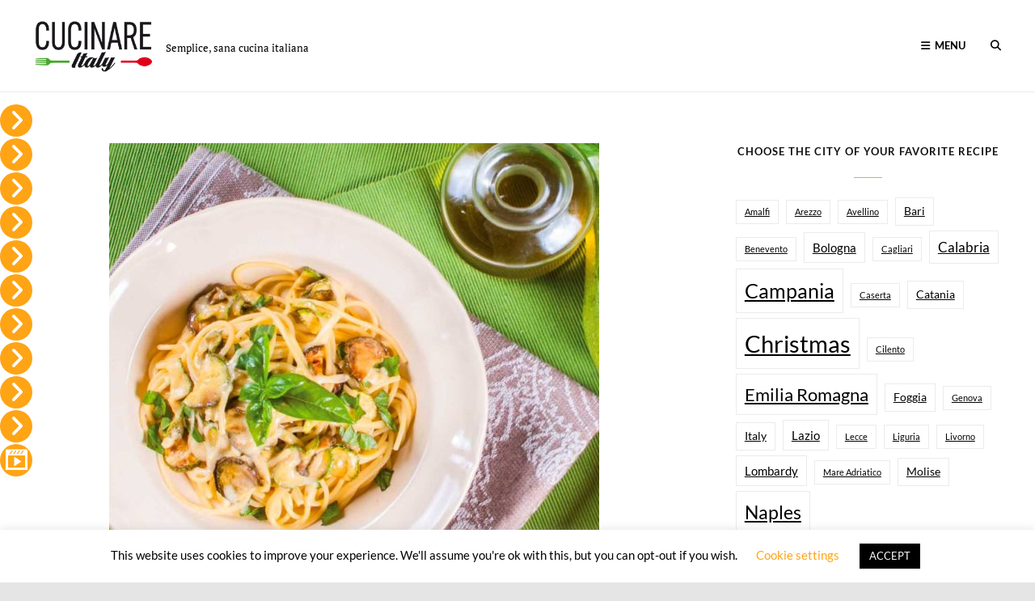

--- FILE ---
content_type: text/html; charset=UTF-8
request_url: https://cucinareitaly.com/stringy-with-courgettes/
body_size: 32146
content:
<!DOCTYPE html>
<html lang="en-US">
<head>
	<meta charset="UTF-8">
	<meta name="viewport" content="width=device-width, initial-scale=1">
	<link rel="profile" href="http://gmpg.org/xfn/11">

	<meta name='robots' content='index, follow, max-image-preview:large, max-snippet:-1, max-video-preview:-1' />
<!-- Google tag (gtag.js) consent mode dataLayer added by Site Kit -->
<script type="text/javascript" id="google_gtagjs-js-consent-mode-data-layer">
/* <![CDATA[ */
window.dataLayer = window.dataLayer || [];function gtag(){dataLayer.push(arguments);}
gtag('consent', 'default', {"ad_personalization":"denied","ad_storage":"denied","ad_user_data":"denied","analytics_storage":"denied","functionality_storage":"denied","security_storage":"denied","personalization_storage":"denied","region":["AT","BE","BG","CH","CY","CZ","DE","DK","EE","ES","FI","FR","GB","GR","HR","HU","IE","IS","IT","LI","LT","LU","LV","MT","NL","NO","PL","PT","RO","SE","SI","SK"],"wait_for_update":500});
window._googlesitekitConsentCategoryMap = {"statistics":["analytics_storage"],"marketing":["ad_storage","ad_user_data","ad_personalization"],"functional":["functionality_storage","security_storage"],"preferences":["personalization_storage"]};
window._googlesitekitConsents = {"ad_personalization":"denied","ad_storage":"denied","ad_user_data":"denied","analytics_storage":"denied","functionality_storage":"denied","security_storage":"denied","personalization_storage":"denied","region":["AT","BE","BG","CH","CY","CZ","DE","DK","EE","ES","FI","FR","GB","GR","HR","HU","IE","IS","IT","LI","LT","LU","LV","MT","NL","NO","PL","PT","RO","SE","SI","SK"],"wait_for_update":500};
/* ]]> */
</script>
<!-- End Google tag (gtag.js) consent mode dataLayer added by Site Kit -->

	<!-- This site is optimized with the Yoast SEO plugin v26.7 - https://yoast.com/wordpress/plugins/seo/ -->
	<title>Stringy with courgettes -</title>
	<link rel="canonical" href="https://cucinareitaly.com/stringy-with-courgettes/" />
	<meta property="og:locale" content="en_US" />
	<meta property="og:type" content="article" />
	<meta property="og:title" content="Stringy with courgettes -" />
	<meta property="og:description" content="Continue readingStringy with courgettes" />
	<meta property="og:url" content="https://cucinareitaly.com/stringy-with-courgettes/" />
	<meta property="article:published_time" content="2020-04-27T20:37:29+00:00" />
	<meta property="article:modified_time" content="2020-04-27T20:39:44+00:00" />
	<meta property="og:image" content="https://cucinareitaly.com/wp-content/uploads/2020/04/cucinare_italy_Stringy-with-courgettesd.jpg" />
	<meta property="og:image:width" content="1344" />
	<meta property="og:image:height" content="1133" />
	<meta property="og:image:type" content="image/jpeg" />
	<meta name="author" content="Sofia" />
	<meta name="twitter:card" content="summary_large_image" />
	<meta name="twitter:label1" content="Written by" />
	<meta name="twitter:data1" content="Sofia" />
	<meta name="twitter:label2" content="Est. reading time" />
	<meta name="twitter:data2" content="1 minute" />
	<script type="application/ld+json" class="yoast-schema-graph">{"@context":"https://schema.org","@graph":[{"@type":"Article","@id":"https://cucinareitaly.com/stringy-with-courgettes/#article","isPartOf":{"@id":"https://cucinareitaly.com/stringy-with-courgettes/"},"author":{"name":"Sofia","@id":"https://cucinareitaly.com/#/schema/person/3537588686f3584b26de12b84fffd9b6"},"headline":"Stringy with courgettes","datePublished":"2020-04-27T20:37:29+00:00","dateModified":"2020-04-27T20:39:44+00:00","mainEntityOfPage":{"@id":"https://cucinareitaly.com/stringy-with-courgettes/"},"wordCount":150,"commentCount":0,"publisher":{"@id":"https://cucinareitaly.com/#/schema/person/8fbf91ddf822fec2480a5506d44ca0db"},"image":{"@id":"https://cucinareitaly.com/stringy-with-courgettes/#primaryimage"},"thumbnailUrl":"https://cucinareitaly.com/wp-content/uploads/2020/04/cucinare_italy_Stringy-with-courgettesd.jpg","articleSection":["First","Pasta"],"inLanguage":"en-US","potentialAction":[{"@type":"CommentAction","name":"Comment","target":["https://cucinareitaly.com/stringy-with-courgettes/#respond"]}]},{"@type":"WebPage","@id":"https://cucinareitaly.com/stringy-with-courgettes/","url":"https://cucinareitaly.com/stringy-with-courgettes/","name":"Stringy with courgettes -","isPartOf":{"@id":"https://cucinareitaly.com/#website"},"primaryImageOfPage":{"@id":"https://cucinareitaly.com/stringy-with-courgettes/#primaryimage"},"image":{"@id":"https://cucinareitaly.com/stringy-with-courgettes/#primaryimage"},"thumbnailUrl":"https://cucinareitaly.com/wp-content/uploads/2020/04/cucinare_italy_Stringy-with-courgettesd.jpg","datePublished":"2020-04-27T20:37:29+00:00","dateModified":"2020-04-27T20:39:44+00:00","breadcrumb":{"@id":"https://cucinareitaly.com/stringy-with-courgettes/#breadcrumb"},"inLanguage":"en-US","potentialAction":[{"@type":"ReadAction","target":["https://cucinareitaly.com/stringy-with-courgettes/"]}]},{"@type":"ImageObject","inLanguage":"en-US","@id":"https://cucinareitaly.com/stringy-with-courgettes/#primaryimage","url":"https://cucinareitaly.com/wp-content/uploads/2020/04/cucinare_italy_Stringy-with-courgettesd.jpg","contentUrl":"https://cucinareitaly.com/wp-content/uploads/2020/04/cucinare_italy_Stringy-with-courgettesd.jpg","width":1344,"height":1133},{"@type":"BreadcrumbList","@id":"https://cucinareitaly.com/stringy-with-courgettes/#breadcrumb","itemListElement":[{"@type":"ListItem","position":1,"name":"Home","item":"https://cucinareitaly.com/"},{"@type":"ListItem","position":2,"name":"Stringy with courgettes"}]},{"@type":"WebSite","@id":"https://cucinareitaly.com/#website","url":"https://cucinareitaly.com/","name":"Cucinare Italy","description":"Semplice, sana cucina italiana","publisher":{"@id":"https://cucinareitaly.com/#/schema/person/8fbf91ddf822fec2480a5506d44ca0db"},"potentialAction":[{"@type":"SearchAction","target":{"@type":"EntryPoint","urlTemplate":"https://cucinareitaly.com/?s={search_term_string}"},"query-input":{"@type":"PropertyValueSpecification","valueRequired":true,"valueName":"search_term_string"}}],"inLanguage":"en-US"},{"@type":["Person","Organization"],"@id":"https://cucinareitaly.com/#/schema/person/8fbf91ddf822fec2480a5506d44ca0db","name":"Ilca","image":{"@type":"ImageObject","inLanguage":"en-US","@id":"https://cucinareitaly.com/#/schema/person/image/","url":"https://cucinareitaly.com/wp-content/uploads/2020/03/cropped-Cucinare-Italy-logo_250x250-1.png","contentUrl":"https://cucinareitaly.com/wp-content/uploads/2020/03/cropped-Cucinare-Italy-logo_250x250-1.png","width":250,"height":118,"caption":"Ilca"},"logo":{"@id":"https://cucinareitaly.com/#/schema/person/image/"}},{"@type":"Person","@id":"https://cucinareitaly.com/#/schema/person/3537588686f3584b26de12b84fffd9b6","name":"Sofia","image":{"@type":"ImageObject","inLanguage":"en-US","@id":"https://cucinareitaly.com/#/schema/person/image/","url":"https://secure.gravatar.com/avatar/303ea1d8722b930bfb73d893edcc0f1dbad6d91e2763c19139e6bf041848103b?s=96&d=mm&r=g","contentUrl":"https://secure.gravatar.com/avatar/303ea1d8722b930bfb73d893edcc0f1dbad6d91e2763c19139e6bf041848103b?s=96&d=mm&r=g","caption":"Sofia"},"url":"https://cucinareitaly.com/author/sofia/"}]}</script>
	<!-- / Yoast SEO plugin. -->


<link rel='dns-prefetch' href='//www.googletagmanager.com' />
<link rel='dns-prefetch' href='//pagead2.googlesyndication.com' />
<link rel='dns-prefetch' href='//fundingchoicesmessages.google.com' />
<link href='https://fonts.gstatic.com' crossorigin rel='preconnect' />
<link rel="alternate" type="application/rss+xml" title=" &raquo; Feed" href="https://cucinareitaly.com/feed/" />
<link rel="alternate" type="application/rss+xml" title=" &raquo; Comments Feed" href="https://cucinareitaly.com/comments/feed/" />
<link rel="alternate" type="application/rss+xml" title=" &raquo; Stringy with courgettes Comments Feed" href="https://cucinareitaly.com/stringy-with-courgettes/feed/" />
<link rel="alternate" title="oEmbed (JSON)" type="application/json+oembed" href="https://cucinareitaly.com/wp-json/oembed/1.0/embed?url=https%3A%2F%2Fcucinareitaly.com%2Fstringy-with-courgettes%2F" />
<link rel="alternate" title="oEmbed (XML)" type="text/xml+oembed" href="https://cucinareitaly.com/wp-json/oembed/1.0/embed?url=https%3A%2F%2Fcucinareitaly.com%2Fstringy-with-courgettes%2F&#038;format=xml" />
<style id='wp-img-auto-sizes-contain-inline-css' type='text/css'>
img:is([sizes=auto i],[sizes^="auto," i]){contain-intrinsic-size:3000px 1500px}
/*# sourceURL=wp-img-auto-sizes-contain-inline-css */
</style>

<style id='wp-emoji-styles-inline-css' type='text/css'>

	img.wp-smiley, img.emoji {
		display: inline !important;
		border: none !important;
		box-shadow: none !important;
		height: 1em !important;
		width: 1em !important;
		margin: 0 0.07em !important;
		vertical-align: -0.1em !important;
		background: none !important;
		padding: 0 !important;
	}
/*# sourceURL=wp-emoji-styles-inline-css */
</style>
<link rel='stylesheet' id='wp-block-library-css' href='https://cucinareitaly.com/wp-includes/css/dist/block-library/style.min.css?ver=6.9' type='text/css' media='all' />
<style id='global-styles-inline-css' type='text/css'>
:root{--wp--preset--aspect-ratio--square: 1;--wp--preset--aspect-ratio--4-3: 4/3;--wp--preset--aspect-ratio--3-4: 3/4;--wp--preset--aspect-ratio--3-2: 3/2;--wp--preset--aspect-ratio--2-3: 2/3;--wp--preset--aspect-ratio--16-9: 16/9;--wp--preset--aspect-ratio--9-16: 9/16;--wp--preset--color--black: #000000;--wp--preset--color--cyan-bluish-gray: #abb8c3;--wp--preset--color--white: #ffffff;--wp--preset--color--pale-pink: #f78da7;--wp--preset--color--vivid-red: #cf2e2e;--wp--preset--color--luminous-vivid-orange: #ff6900;--wp--preset--color--luminous-vivid-amber: #fcb900;--wp--preset--color--light-green-cyan: #7bdcb5;--wp--preset--color--vivid-green-cyan: #00d084;--wp--preset--color--pale-cyan-blue: #8ed1fc;--wp--preset--color--vivid-cyan-blue: #0693e3;--wp--preset--color--vivid-purple: #9b51e0;--wp--preset--color--medium-black: #333333;--wp--preset--color--gray: #999999;--wp--preset--color--light-gray: #fafafa;--wp--preset--color--yellow: #ffa415;--wp--preset--gradient--vivid-cyan-blue-to-vivid-purple: linear-gradient(135deg,rgb(6,147,227) 0%,rgb(155,81,224) 100%);--wp--preset--gradient--light-green-cyan-to-vivid-green-cyan: linear-gradient(135deg,rgb(122,220,180) 0%,rgb(0,208,130) 100%);--wp--preset--gradient--luminous-vivid-amber-to-luminous-vivid-orange: linear-gradient(135deg,rgb(252,185,0) 0%,rgb(255,105,0) 100%);--wp--preset--gradient--luminous-vivid-orange-to-vivid-red: linear-gradient(135deg,rgb(255,105,0) 0%,rgb(207,46,46) 100%);--wp--preset--gradient--very-light-gray-to-cyan-bluish-gray: linear-gradient(135deg,rgb(238,238,238) 0%,rgb(169,184,195) 100%);--wp--preset--gradient--cool-to-warm-spectrum: linear-gradient(135deg,rgb(74,234,220) 0%,rgb(151,120,209) 20%,rgb(207,42,186) 40%,rgb(238,44,130) 60%,rgb(251,105,98) 80%,rgb(254,248,76) 100%);--wp--preset--gradient--blush-light-purple: linear-gradient(135deg,rgb(255,206,236) 0%,rgb(152,150,240) 100%);--wp--preset--gradient--blush-bordeaux: linear-gradient(135deg,rgb(254,205,165) 0%,rgb(254,45,45) 50%,rgb(107,0,62) 100%);--wp--preset--gradient--luminous-dusk: linear-gradient(135deg,rgb(255,203,112) 0%,rgb(199,81,192) 50%,rgb(65,88,208) 100%);--wp--preset--gradient--pale-ocean: linear-gradient(135deg,rgb(255,245,203) 0%,rgb(182,227,212) 50%,rgb(51,167,181) 100%);--wp--preset--gradient--electric-grass: linear-gradient(135deg,rgb(202,248,128) 0%,rgb(113,206,126) 100%);--wp--preset--gradient--midnight: linear-gradient(135deg,rgb(2,3,129) 0%,rgb(40,116,252) 100%);--wp--preset--font-size--small: 14px;--wp--preset--font-size--medium: 20px;--wp--preset--font-size--large: 35px;--wp--preset--font-size--x-large: 42px;--wp--preset--font-size--normal: 18px;--wp--preset--font-size--huge: 42px;--wp--preset--spacing--20: 0.44rem;--wp--preset--spacing--30: 0.67rem;--wp--preset--spacing--40: 1rem;--wp--preset--spacing--50: 1.5rem;--wp--preset--spacing--60: 2.25rem;--wp--preset--spacing--70: 3.38rem;--wp--preset--spacing--80: 5.06rem;--wp--preset--shadow--natural: 6px 6px 9px rgba(0, 0, 0, 0.2);--wp--preset--shadow--deep: 12px 12px 50px rgba(0, 0, 0, 0.4);--wp--preset--shadow--sharp: 6px 6px 0px rgba(0, 0, 0, 0.2);--wp--preset--shadow--outlined: 6px 6px 0px -3px rgb(255, 255, 255), 6px 6px rgb(0, 0, 0);--wp--preset--shadow--crisp: 6px 6px 0px rgb(0, 0, 0);}:where(.is-layout-flex){gap: 0.5em;}:where(.is-layout-grid){gap: 0.5em;}body .is-layout-flex{display: flex;}.is-layout-flex{flex-wrap: wrap;align-items: center;}.is-layout-flex > :is(*, div){margin: 0;}body .is-layout-grid{display: grid;}.is-layout-grid > :is(*, div){margin: 0;}:where(.wp-block-columns.is-layout-flex){gap: 2em;}:where(.wp-block-columns.is-layout-grid){gap: 2em;}:where(.wp-block-post-template.is-layout-flex){gap: 1.25em;}:where(.wp-block-post-template.is-layout-grid){gap: 1.25em;}.has-black-color{color: var(--wp--preset--color--black) !important;}.has-cyan-bluish-gray-color{color: var(--wp--preset--color--cyan-bluish-gray) !important;}.has-white-color{color: var(--wp--preset--color--white) !important;}.has-pale-pink-color{color: var(--wp--preset--color--pale-pink) !important;}.has-vivid-red-color{color: var(--wp--preset--color--vivid-red) !important;}.has-luminous-vivid-orange-color{color: var(--wp--preset--color--luminous-vivid-orange) !important;}.has-luminous-vivid-amber-color{color: var(--wp--preset--color--luminous-vivid-amber) !important;}.has-light-green-cyan-color{color: var(--wp--preset--color--light-green-cyan) !important;}.has-vivid-green-cyan-color{color: var(--wp--preset--color--vivid-green-cyan) !important;}.has-pale-cyan-blue-color{color: var(--wp--preset--color--pale-cyan-blue) !important;}.has-vivid-cyan-blue-color{color: var(--wp--preset--color--vivid-cyan-blue) !important;}.has-vivid-purple-color{color: var(--wp--preset--color--vivid-purple) !important;}.has-black-background-color{background-color: var(--wp--preset--color--black) !important;}.has-cyan-bluish-gray-background-color{background-color: var(--wp--preset--color--cyan-bluish-gray) !important;}.has-white-background-color{background-color: var(--wp--preset--color--white) !important;}.has-pale-pink-background-color{background-color: var(--wp--preset--color--pale-pink) !important;}.has-vivid-red-background-color{background-color: var(--wp--preset--color--vivid-red) !important;}.has-luminous-vivid-orange-background-color{background-color: var(--wp--preset--color--luminous-vivid-orange) !important;}.has-luminous-vivid-amber-background-color{background-color: var(--wp--preset--color--luminous-vivid-amber) !important;}.has-light-green-cyan-background-color{background-color: var(--wp--preset--color--light-green-cyan) !important;}.has-vivid-green-cyan-background-color{background-color: var(--wp--preset--color--vivid-green-cyan) !important;}.has-pale-cyan-blue-background-color{background-color: var(--wp--preset--color--pale-cyan-blue) !important;}.has-vivid-cyan-blue-background-color{background-color: var(--wp--preset--color--vivid-cyan-blue) !important;}.has-vivid-purple-background-color{background-color: var(--wp--preset--color--vivid-purple) !important;}.has-black-border-color{border-color: var(--wp--preset--color--black) !important;}.has-cyan-bluish-gray-border-color{border-color: var(--wp--preset--color--cyan-bluish-gray) !important;}.has-white-border-color{border-color: var(--wp--preset--color--white) !important;}.has-pale-pink-border-color{border-color: var(--wp--preset--color--pale-pink) !important;}.has-vivid-red-border-color{border-color: var(--wp--preset--color--vivid-red) !important;}.has-luminous-vivid-orange-border-color{border-color: var(--wp--preset--color--luminous-vivid-orange) !important;}.has-luminous-vivid-amber-border-color{border-color: var(--wp--preset--color--luminous-vivid-amber) !important;}.has-light-green-cyan-border-color{border-color: var(--wp--preset--color--light-green-cyan) !important;}.has-vivid-green-cyan-border-color{border-color: var(--wp--preset--color--vivid-green-cyan) !important;}.has-pale-cyan-blue-border-color{border-color: var(--wp--preset--color--pale-cyan-blue) !important;}.has-vivid-cyan-blue-border-color{border-color: var(--wp--preset--color--vivid-cyan-blue) !important;}.has-vivid-purple-border-color{border-color: var(--wp--preset--color--vivid-purple) !important;}.has-vivid-cyan-blue-to-vivid-purple-gradient-background{background: var(--wp--preset--gradient--vivid-cyan-blue-to-vivid-purple) !important;}.has-light-green-cyan-to-vivid-green-cyan-gradient-background{background: var(--wp--preset--gradient--light-green-cyan-to-vivid-green-cyan) !important;}.has-luminous-vivid-amber-to-luminous-vivid-orange-gradient-background{background: var(--wp--preset--gradient--luminous-vivid-amber-to-luminous-vivid-orange) !important;}.has-luminous-vivid-orange-to-vivid-red-gradient-background{background: var(--wp--preset--gradient--luminous-vivid-orange-to-vivid-red) !important;}.has-very-light-gray-to-cyan-bluish-gray-gradient-background{background: var(--wp--preset--gradient--very-light-gray-to-cyan-bluish-gray) !important;}.has-cool-to-warm-spectrum-gradient-background{background: var(--wp--preset--gradient--cool-to-warm-spectrum) !important;}.has-blush-light-purple-gradient-background{background: var(--wp--preset--gradient--blush-light-purple) !important;}.has-blush-bordeaux-gradient-background{background: var(--wp--preset--gradient--blush-bordeaux) !important;}.has-luminous-dusk-gradient-background{background: var(--wp--preset--gradient--luminous-dusk) !important;}.has-pale-ocean-gradient-background{background: var(--wp--preset--gradient--pale-ocean) !important;}.has-electric-grass-gradient-background{background: var(--wp--preset--gradient--electric-grass) !important;}.has-midnight-gradient-background{background: var(--wp--preset--gradient--midnight) !important;}.has-small-font-size{font-size: var(--wp--preset--font-size--small) !important;}.has-medium-font-size{font-size: var(--wp--preset--font-size--medium) !important;}.has-large-font-size{font-size: var(--wp--preset--font-size--large) !important;}.has-x-large-font-size{font-size: var(--wp--preset--font-size--x-large) !important;}
/*# sourceURL=global-styles-inline-css */
</style>

<style id='classic-theme-styles-inline-css' type='text/css'>
/*! This file is auto-generated */
.wp-block-button__link{color:#fff;background-color:#32373c;border-radius:9999px;box-shadow:none;text-decoration:none;padding:calc(.667em + 2px) calc(1.333em + 2px);font-size:1.125em}.wp-block-file__button{background:#32373c;color:#fff;text-decoration:none}
/*# sourceURL=/wp-includes/css/classic-themes.min.css */
</style>
<link rel='stylesheet' id='cookie-law-info-css' href='https://cucinareitaly.com/wp-content/plugins/cookie-law-info/legacy/public/css/cookie-law-info-public.css?ver=3.3.9.1' type='text/css' media='all' />
<link rel='stylesheet' id='cookie-law-info-gdpr-css' href='https://cucinareitaly.com/wp-content/plugins/cookie-law-info/legacy/public/css/cookie-law-info-gdpr.css?ver=3.3.9.1' type='text/css' media='all' />
<link rel='stylesheet' id='responsive-lightbox-swipebox-css' href='https://cucinareitaly.com/wp-content/plugins/responsive-lightbox/assets/swipebox/swipebox.min.css?ver=1.5.2' type='text/css' media='all' />
<link rel='stylesheet' id='rs-plugin-settings-css' href='https://cucinareitaly.com/wp-content/plugins/revslider/public/assets/css/settings.css?ver=5.4.7' type='text/css' media='all' />
<style id='rs-plugin-settings-inline-css' type='text/css'>
#rs-demo-id {}
/*# sourceURL=rs-plugin-settings-inline-css */
</style>
<link rel='stylesheet' id='wpfm-frontend-font-awesome-css' href='https://cucinareitaly.com/wp-content/plugins/wp-floating-menu/css/font-awesome/font-awesome.min.css?ver=6.9' type='text/css' media='all' />
<link rel='stylesheet' id='wpfm-frontend-genericons-css-css' href='https://cucinareitaly.com/wp-content/plugins/wp-floating-menu/css/genericons.css?ver=6.9' type='text/css' media='all' />
<link rel='stylesheet' id='wpfm-frontend-css-css' href='https://cucinareitaly.com/wp-content/plugins/wp-floating-menu/css/front-end.css?ver=6.9' type='text/css' media='all' />
<link rel='stylesheet' id='dashicons-css' href='https://cucinareitaly.com/wp-includes/css/dashicons.min.css?ver=6.9' type='text/css' media='all' />
<link rel='stylesheet' id='wpfm-frontend-vesper-icons-css-css' href='https://cucinareitaly.com/wp-content/plugins/wp-floating-menu/css/vesper-icons.css?ver=6.9' type='text/css' media='all' />
<link rel='stylesheet' id='wp-unit-converter-css' href='https://cucinareitaly.com/wp-content/plugins/wp-unit-converter/public/css/wp-unit-converter-public.css?ver=1.0.5' type='text/css' media='all' />
<link rel='stylesheet' id='foodoholic-fonts-css' href='https://cucinareitaly.com/wp-content/fonts/97551f9f54e9511186a67f968bb7a526.css' type='text/css' media='all' />
<link rel='stylesheet' id='font-awesome-css' href='https://cucinareitaly.com/wp-content/themes/foodoholic/assets/css/font-awesome/css/all.min.css?ver=6.4.2' type='text/css' media='all' />
<link rel='stylesheet' id='foodoholic-style-css' href='https://cucinareitaly.com/wp-content/themes/foodoholic/style.css?ver=20251217-142540' type='text/css' media='all' />
<style id='foodoholic-style-inline-css' type='text/css'>
.custom-header:after { background-color: rgba(0, 0, 0, 0.3); } 
/*# sourceURL=foodoholic-style-inline-css */
</style>
<link rel='stylesheet' id='foodoholic-block-style-css' href='https://cucinareitaly.com/wp-content/themes/foodoholic/assets/css/blocks.css?ver=1.0' type='text/css' media='all' />
<style id='foodoholic-block-style-inline-css' type='text/css'>

		/* Absolute Header Color */
		.absolute-header .header-top-bar .header-top-content li,
		.absolute-header .header-top-bar .header-top-content li a,
		.absolute-header .entry-breadcrumbs a,
		.absolute-header .entry-breadcrumbs a:after,
		.absolute-header .woocommerce .entry-breadcrumbs .woocommerce-breadcrumb a,
		.absolute-header .menu-toggle,
		.absolute-header .site-title a,
		.absolute-header .site-description {
			color: #000000;
		}

		@media screen and (min-width: 50.75em) {
			.absolute-header .cart-contents,
			.absolute-header .site-header-main .social-navigation a {
				color: #000000;
			}
		}

		@media screen and (min-width: 64em) {
		.navigation-classic.absolute-header .main-navigation a:hover,
		.navigation-classic.absolute-header .main-navigation a:focus,
		.navigation-classic.absolute-header .main-navigation .menu > .current-menu-item > a,
		.navigation-classic.absolute-header .main-navigation .menu > .current-menu-ancestor > a,
		.navigation-classic.absolute-header .main-navigation a {
				color: #000000;
			}
		}

		@media screen and (min-width: 64em) {
			.navigation-classic .main-navigation ul ul {
				background-color: #000000;
			}
		}

		/* 20 percent of Absolute Header Color */
		@media screen and (min-width: 64em) {
			.absolute-header .header-top-bar {
				border-color: rgba( 0, 0, 0, 0.2);
			}
		}
	
/*# sourceURL=foodoholic-block-style-inline-css */
</style>
<link rel='stylesheet' id='wp-block-paragraph-css' href='https://cucinareitaly.com/wp-includes/blocks/paragraph/style.min.css?ver=6.9' type='text/css' media='all' />
<link rel='stylesheet' id='wpfm-google-fonts-css' href='//fonts.googleapis.com/css?family=Roboto%3A100italic%2C100%2C300italic%2C300%2C400italic%2C400%2C500italic%2C500%2C700italic%2C700%2C900italic%2C900&#038;ver=6.9' type='text/css' media='all' />
<script type="text/javascript" src="https://cucinareitaly.com/wp-includes/js/jquery/jquery.min.js?ver=3.7.1" id="jquery-core-js"></script>
<script type="text/javascript" src="https://cucinareitaly.com/wp-includes/js/jquery/jquery-migrate.min.js?ver=3.4.1" id="jquery-migrate-js"></script>
<script type="text/javascript" id="cookie-law-info-js-extra">
/* <![CDATA[ */
var Cli_Data = {"nn_cookie_ids":[],"cookielist":[],"non_necessary_cookies":[],"ccpaEnabled":"","ccpaRegionBased":"","ccpaBarEnabled":"","strictlyEnabled":["necessary","obligatoire"],"ccpaType":"gdpr","js_blocking":"","custom_integration":"","triggerDomRefresh":"","secure_cookies":""};
var cli_cookiebar_settings = {"animate_speed_hide":"500","animate_speed_show":"500","background":"#FFF","border":"#b1a6a6c2","border_on":"","button_1_button_colour":"#000","button_1_button_hover":"#000000","button_1_link_colour":"#fff","button_1_as_button":"1","button_1_new_win":"","button_2_button_colour":"#333","button_2_button_hover":"#292929","button_2_link_colour":"#444","button_2_as_button":"","button_2_hidebar":"","button_3_button_colour":"#000","button_3_button_hover":"#000000","button_3_link_colour":"#fff","button_3_as_button":"1","button_3_new_win":"","button_4_button_colour":"#000","button_4_button_hover":"#000000","button_4_link_colour":"#ffa415","button_4_as_button":"","button_7_button_colour":"#61a229","button_7_button_hover":"#4e8221","button_7_link_colour":"#fff","button_7_as_button":"1","button_7_new_win":"","font_family":"inherit","header_fix":"","notify_animate_hide":"1","notify_animate_show":"","notify_div_id":"#cookie-law-info-bar","notify_position_horizontal":"right","notify_position_vertical":"bottom","scroll_close":"1","scroll_close_reload":"","accept_close_reload":"","reject_close_reload":"","showagain_tab":"","showagain_background":"#fff","showagain_border":"#000","showagain_div_id":"#cookie-law-info-again","showagain_x_position":"100px","text":"#000","show_once_yn":"1","show_once":"10000","logging_on":"","as_popup":"","popup_overlay":"1","bar_heading_text":"","cookie_bar_as":"banner","popup_showagain_position":"bottom-right","widget_position":"left"};
var log_object = {"ajax_url":"https://cucinareitaly.com/wp-admin/admin-ajax.php"};
//# sourceURL=cookie-law-info-js-extra
/* ]]> */
</script>
<script type="text/javascript" src="https://cucinareitaly.com/wp-content/plugins/cookie-law-info/legacy/public/js/cookie-law-info-public.js?ver=3.3.9.1" id="cookie-law-info-js"></script>
<script type="text/javascript" src="https://cucinareitaly.com/wp-content/plugins/responsive-lightbox/assets/dompurify/purify.min.js?ver=3.1.7" id="dompurify-js"></script>
<script type="text/javascript" id="responsive-lightbox-sanitizer-js-before">
/* <![CDATA[ */
window.RLG = window.RLG || {}; window.RLG.sanitizeAllowedHosts = ["youtube.com","www.youtube.com","youtu.be","vimeo.com","player.vimeo.com"];
//# sourceURL=responsive-lightbox-sanitizer-js-before
/* ]]> */
</script>
<script type="text/javascript" src="https://cucinareitaly.com/wp-content/plugins/responsive-lightbox/js/sanitizer.js?ver=2.6.0" id="responsive-lightbox-sanitizer-js"></script>
<script type="text/javascript" src="https://cucinareitaly.com/wp-content/plugins/responsive-lightbox/assets/swipebox/jquery.swipebox.min.js?ver=1.5.2" id="responsive-lightbox-swipebox-js"></script>
<script type="text/javascript" src="https://cucinareitaly.com/wp-includes/js/underscore.min.js?ver=1.13.7" id="underscore-js"></script>
<script type="text/javascript" src="https://cucinareitaly.com/wp-content/plugins/responsive-lightbox/assets/infinitescroll/infinite-scroll.pkgd.min.js?ver=4.0.1" id="responsive-lightbox-infinite-scroll-js"></script>
<script type="text/javascript" id="responsive-lightbox-js-before">
/* <![CDATA[ */
var rlArgs = {"script":"swipebox","selector":"lightbox","customEvents":"","activeGalleries":true,"animation":true,"hideCloseButtonOnMobile":false,"removeBarsOnMobile":false,"hideBars":true,"hideBarsDelay":5000,"videoMaxWidth":1080,"useSVG":true,"loopAtEnd":false,"woocommerce_gallery":false,"ajaxurl":"https:\/\/cucinareitaly.com\/wp-admin\/admin-ajax.php","nonce":"46a0388f55","preview":false,"postId":1412,"scriptExtension":false};

//# sourceURL=responsive-lightbox-js-before
/* ]]> */
</script>
<script type="text/javascript" src="https://cucinareitaly.com/wp-content/plugins/responsive-lightbox/js/front.js?ver=2.6.0" id="responsive-lightbox-js"></script>
<script type="text/javascript" src="https://cucinareitaly.com/wp-content/plugins/revslider/public/assets/js/jquery.themepunch.tools.min.js?ver=5.4.7" id="tp-tools-js"></script>
<script type="text/javascript" src="https://cucinareitaly.com/wp-content/plugins/revslider/public/assets/js/jquery.themepunch.revolution.min.js?ver=5.4.7" id="revmin-js"></script>
<script type="text/javascript" src="https://cucinareitaly.com/wp-content/plugins/wp-floating-menu/js/frontend.js?ver=1.4.6" id="wpfm-frontend-js-js"></script>
<script type="text/javascript" src="https://cucinareitaly.com/wp-content/plugins/wp-unit-converter/public/js/math.min.js?ver=1.0.5" id="wpuc_math_js-js"></script>
<script type="text/javascript" id="wpuc_ajax_script-js-extra">
/* <![CDATA[ */
var wpuc_js_obj = {"wpuc_metrics_json":"https://cucinareitaly.com/wp-content/plugins/wp-unit-converter/includes/js/wpuc-metrics.json","wpuc_plugin_active":"1","wpuc_orientation":"horizontal"};
//# sourceURL=wpuc_ajax_script-js-extra
/* ]]> */
</script>
<script type="text/javascript" src="https://cucinareitaly.com/wp-content/plugins/wp-unit-converter/public/js/wp-unit-converter-public.js?ver=1.0.5" id="wpuc_ajax_script-js"></script>

<!-- Google tag (gtag.js) snippet added by Site Kit -->
<!-- Google Analytics snippet added by Site Kit -->
<script type="text/javascript" src="https://www.googletagmanager.com/gtag/js?id=G-H3B9S2L9SP" id="google_gtagjs-js" async></script>
<script type="text/javascript" id="google_gtagjs-js-after">
/* <![CDATA[ */
window.dataLayer = window.dataLayer || [];function gtag(){dataLayer.push(arguments);}
gtag("set","linker",{"domains":["cucinareitaly.com"]});
gtag("js", new Date());
gtag("set", "developer_id.dZTNiMT", true);
gtag("config", "G-H3B9S2L9SP");
//# sourceURL=google_gtagjs-js-after
/* ]]> */
</script>
<link rel="https://api.w.org/" href="https://cucinareitaly.com/wp-json/" /><link rel="alternate" title="JSON" type="application/json" href="https://cucinareitaly.com/wp-json/wp/v2/posts/1412" /><link rel="EditURI" type="application/rsd+xml" title="RSD" href="https://cucinareitaly.com/xmlrpc.php?rsd" />
<meta name="generator" content="WordPress 6.9" />
<link rel='shortlink' href='https://cucinareitaly.com/?p=1412' />
<meta name="theme-color" content="#ffa415"><meta name="msapplication-navbutton-color" content="#ffa415"><meta name="apple-mobile-web-app-capable" content="yes"><meta name="apple-mobile-web-app-status-bar-style" content="black-translucent"><meta name="generator" content="Site Kit by Google 1.170.0" /><link rel="pingback" href="https://cucinareitaly.com/xmlrpc.php">
<!-- Google AdSense meta tags added by Site Kit -->
<meta name="google-adsense-platform-account" content="ca-host-pub-2644536267352236">
<meta name="google-adsense-platform-domain" content="sitekit.withgoogle.com">
<!-- End Google AdSense meta tags added by Site Kit -->
		<style type="text/css">
					body:not(.absolute-header) .site-title a,
			body:not(.absolute-header) .site-description {
				color: #000000;
			}
				</style>
		
<!-- Google AdSense snippet added by Site Kit -->
<script type="text/javascript" async="async" src="https://pagead2.googlesyndication.com/pagead/js/adsbygoogle.js?client=ca-pub-5660409476010811&amp;host=ca-host-pub-2644536267352236" crossorigin="anonymous"></script>

<!-- End Google AdSense snippet added by Site Kit -->

<!-- Google AdSense Ad Blocking Recovery snippet added by Site Kit -->
<script async src="https://fundingchoicesmessages.google.com/i/pub-5660409476010811?ers=1"></script><script>(function() {function signalGooglefcPresent() {if (!window.frames['googlefcPresent']) {if (document.body) {const iframe = document.createElement('iframe'); iframe.style = 'width: 0; height: 0; border: none; z-index: -1000; left: -1000px; top: -1000px;'; iframe.style.display = 'none'; iframe.name = 'googlefcPresent'; document.body.appendChild(iframe);} else {setTimeout(signalGooglefcPresent, 0);}}}signalGooglefcPresent();})();</script>
<!-- End Google AdSense Ad Blocking Recovery snippet added by Site Kit -->

<!-- Google AdSense Ad Blocking Recovery Error Protection snippet added by Site Kit -->
<script>(function(){'use strict';function aa(a){var b=0;return function(){return b<a.length?{done:!1,value:a[b++]}:{done:!0}}}var ba=typeof Object.defineProperties=="function"?Object.defineProperty:function(a,b,c){if(a==Array.prototype||a==Object.prototype)return a;a[b]=c.value;return a};
function ca(a){a=["object"==typeof globalThis&&globalThis,a,"object"==typeof window&&window,"object"==typeof self&&self,"object"==typeof global&&global];for(var b=0;b<a.length;++b){var c=a[b];if(c&&c.Math==Math)return c}throw Error("Cannot find global object");}var da=ca(this);function l(a,b){if(b)a:{var c=da;a=a.split(".");for(var d=0;d<a.length-1;d++){var e=a[d];if(!(e in c))break a;c=c[e]}a=a[a.length-1];d=c[a];b=b(d);b!=d&&b!=null&&ba(c,a,{configurable:!0,writable:!0,value:b})}}
function ea(a){return a.raw=a}function n(a){var b=typeof Symbol!="undefined"&&Symbol.iterator&&a[Symbol.iterator];if(b)return b.call(a);if(typeof a.length=="number")return{next:aa(a)};throw Error(String(a)+" is not an iterable or ArrayLike");}function fa(a){for(var b,c=[];!(b=a.next()).done;)c.push(b.value);return c}var ha=typeof Object.create=="function"?Object.create:function(a){function b(){}b.prototype=a;return new b},p;
if(typeof Object.setPrototypeOf=="function")p=Object.setPrototypeOf;else{var q;a:{var ja={a:!0},ka={};try{ka.__proto__=ja;q=ka.a;break a}catch(a){}q=!1}p=q?function(a,b){a.__proto__=b;if(a.__proto__!==b)throw new TypeError(a+" is not extensible");return a}:null}var la=p;
function t(a,b){a.prototype=ha(b.prototype);a.prototype.constructor=a;if(la)la(a,b);else for(var c in b)if(c!="prototype")if(Object.defineProperties){var d=Object.getOwnPropertyDescriptor(b,c);d&&Object.defineProperty(a,c,d)}else a[c]=b[c];a.A=b.prototype}function ma(){for(var a=Number(this),b=[],c=a;c<arguments.length;c++)b[c-a]=arguments[c];return b}l("Object.is",function(a){return a?a:function(b,c){return b===c?b!==0||1/b===1/c:b!==b&&c!==c}});
l("Array.prototype.includes",function(a){return a?a:function(b,c){var d=this;d instanceof String&&(d=String(d));var e=d.length;c=c||0;for(c<0&&(c=Math.max(c+e,0));c<e;c++){var f=d[c];if(f===b||Object.is(f,b))return!0}return!1}});
l("String.prototype.includes",function(a){return a?a:function(b,c){if(this==null)throw new TypeError("The 'this' value for String.prototype.includes must not be null or undefined");if(b instanceof RegExp)throw new TypeError("First argument to String.prototype.includes must not be a regular expression");return this.indexOf(b,c||0)!==-1}});l("Number.MAX_SAFE_INTEGER",function(){return 9007199254740991});
l("Number.isFinite",function(a){return a?a:function(b){return typeof b!=="number"?!1:!isNaN(b)&&b!==Infinity&&b!==-Infinity}});l("Number.isInteger",function(a){return a?a:function(b){return Number.isFinite(b)?b===Math.floor(b):!1}});l("Number.isSafeInteger",function(a){return a?a:function(b){return Number.isInteger(b)&&Math.abs(b)<=Number.MAX_SAFE_INTEGER}});
l("Math.trunc",function(a){return a?a:function(b){b=Number(b);if(isNaN(b)||b===Infinity||b===-Infinity||b===0)return b;var c=Math.floor(Math.abs(b));return b<0?-c:c}});/*

 Copyright The Closure Library Authors.
 SPDX-License-Identifier: Apache-2.0
*/
var u=this||self;function v(a,b){a:{var c=["CLOSURE_FLAGS"];for(var d=u,e=0;e<c.length;e++)if(d=d[c[e]],d==null){c=null;break a}c=d}a=c&&c[a];return a!=null?a:b}function w(a){return a};function na(a){u.setTimeout(function(){throw a;},0)};var oa=v(610401301,!1),pa=v(188588736,!0),qa=v(645172343,v(1,!0));var x,ra=u.navigator;x=ra?ra.userAgentData||null:null;function z(a){return oa?x?x.brands.some(function(b){return(b=b.brand)&&b.indexOf(a)!=-1}):!1:!1}function A(a){var b;a:{if(b=u.navigator)if(b=b.userAgent)break a;b=""}return b.indexOf(a)!=-1};function B(){return oa?!!x&&x.brands.length>0:!1}function C(){return B()?z("Chromium"):(A("Chrome")||A("CriOS"))&&!(B()?0:A("Edge"))||A("Silk")};var sa=B()?!1:A("Trident")||A("MSIE");!A("Android")||C();C();A("Safari")&&(C()||(B()?0:A("Coast"))||(B()?0:A("Opera"))||(B()?0:A("Edge"))||(B()?z("Microsoft Edge"):A("Edg/"))||B()&&z("Opera"));var ta={},D=null;var ua=typeof Uint8Array!=="undefined",va=!sa&&typeof btoa==="function";var wa;function E(){return typeof BigInt==="function"};var F=typeof Symbol==="function"&&typeof Symbol()==="symbol";function xa(a){return typeof Symbol==="function"&&typeof Symbol()==="symbol"?Symbol():a}var G=xa(),ya=xa("2ex");var za=F?function(a,b){a[G]|=b}:function(a,b){a.g!==void 0?a.g|=b:Object.defineProperties(a,{g:{value:b,configurable:!0,writable:!0,enumerable:!1}})},H=F?function(a){return a[G]|0}:function(a){return a.g|0},I=F?function(a){return a[G]}:function(a){return a.g},J=F?function(a,b){a[G]=b}:function(a,b){a.g!==void 0?a.g=b:Object.defineProperties(a,{g:{value:b,configurable:!0,writable:!0,enumerable:!1}})};function Aa(a,b){J(b,(a|0)&-14591)}function Ba(a,b){J(b,(a|34)&-14557)};var K={},Ca={};function Da(a){return!(!a||typeof a!=="object"||a.g!==Ca)}function Ea(a){return a!==null&&typeof a==="object"&&!Array.isArray(a)&&a.constructor===Object}function L(a,b,c){if(!Array.isArray(a)||a.length)return!1;var d=H(a);if(d&1)return!0;if(!(b&&(Array.isArray(b)?b.includes(c):b.has(c))))return!1;J(a,d|1);return!0};var M=0,N=0;function Fa(a){var b=a>>>0;M=b;N=(a-b)/4294967296>>>0}function Ga(a){if(a<0){Fa(-a);var b=n(Ha(M,N));a=b.next().value;b=b.next().value;M=a>>>0;N=b>>>0}else Fa(a)}function Ia(a,b){b>>>=0;a>>>=0;if(b<=2097151)var c=""+(4294967296*b+a);else E()?c=""+(BigInt(b)<<BigInt(32)|BigInt(a)):(c=(a>>>24|b<<8)&16777215,b=b>>16&65535,a=(a&16777215)+c*6777216+b*6710656,c+=b*8147497,b*=2,a>=1E7&&(c+=a/1E7>>>0,a%=1E7),c>=1E7&&(b+=c/1E7>>>0,c%=1E7),c=b+Ja(c)+Ja(a));return c}
function Ja(a){a=String(a);return"0000000".slice(a.length)+a}function Ha(a,b){b=~b;a?a=~a+1:b+=1;return[a,b]};var Ka=/^-?([1-9][0-9]*|0)(\.[0-9]+)?$/;var O;function La(a,b){O=b;a=new a(b);O=void 0;return a}
function P(a,b,c){a==null&&(a=O);O=void 0;if(a==null){var d=96;c?(a=[c],d|=512):a=[];b&&(d=d&-16760833|(b&1023)<<14)}else{if(!Array.isArray(a))throw Error("narr");d=H(a);if(d&2048)throw Error("farr");if(d&64)return a;d|=64;if(c&&(d|=512,c!==a[0]))throw Error("mid");a:{c=a;var e=c.length;if(e){var f=e-1;if(Ea(c[f])){d|=256;b=f-(+!!(d&512)-1);if(b>=1024)throw Error("pvtlmt");d=d&-16760833|(b&1023)<<14;break a}}if(b){b=Math.max(b,e-(+!!(d&512)-1));if(b>1024)throw Error("spvt");d=d&-16760833|(b&1023)<<
14}}}J(a,d);return a};function Ma(a){switch(typeof a){case "number":return isFinite(a)?a:String(a);case "boolean":return a?1:0;case "object":if(a)if(Array.isArray(a)){if(L(a,void 0,0))return}else if(ua&&a!=null&&a instanceof Uint8Array){if(va){for(var b="",c=0,d=a.length-10240;c<d;)b+=String.fromCharCode.apply(null,a.subarray(c,c+=10240));b+=String.fromCharCode.apply(null,c?a.subarray(c):a);a=btoa(b)}else{b===void 0&&(b=0);if(!D){D={};c="ABCDEFGHIJKLMNOPQRSTUVWXYZabcdefghijklmnopqrstuvwxyz0123456789".split("");d=["+/=",
"+/","-_=","-_.","-_"];for(var e=0;e<5;e++){var f=c.concat(d[e].split(""));ta[e]=f;for(var g=0;g<f.length;g++){var h=f[g];D[h]===void 0&&(D[h]=g)}}}b=ta[b];c=Array(Math.floor(a.length/3));d=b[64]||"";for(e=f=0;f<a.length-2;f+=3){var k=a[f],m=a[f+1];h=a[f+2];g=b[k>>2];k=b[(k&3)<<4|m>>4];m=b[(m&15)<<2|h>>6];h=b[h&63];c[e++]=g+k+m+h}g=0;h=d;switch(a.length-f){case 2:g=a[f+1],h=b[(g&15)<<2]||d;case 1:a=a[f],c[e]=b[a>>2]+b[(a&3)<<4|g>>4]+h+d}a=c.join("")}return a}}return a};function Na(a,b,c){a=Array.prototype.slice.call(a);var d=a.length,e=b&256?a[d-1]:void 0;d+=e?-1:0;for(b=b&512?1:0;b<d;b++)a[b]=c(a[b]);if(e){b=a[b]={};for(var f in e)Object.prototype.hasOwnProperty.call(e,f)&&(b[f]=c(e[f]))}return a}function Oa(a,b,c,d,e){if(a!=null){if(Array.isArray(a))a=L(a,void 0,0)?void 0:e&&H(a)&2?a:Pa(a,b,c,d!==void 0,e);else if(Ea(a)){var f={},g;for(g in a)Object.prototype.hasOwnProperty.call(a,g)&&(f[g]=Oa(a[g],b,c,d,e));a=f}else a=b(a,d);return a}}
function Pa(a,b,c,d,e){var f=d||c?H(a):0;d=d?!!(f&32):void 0;a=Array.prototype.slice.call(a);for(var g=0;g<a.length;g++)a[g]=Oa(a[g],b,c,d,e);c&&c(f,a);return a}function Qa(a){return a.s===K?a.toJSON():Ma(a)};function Ra(a,b,c){c=c===void 0?Ba:c;if(a!=null){if(ua&&a instanceof Uint8Array)return b?a:new Uint8Array(a);if(Array.isArray(a)){var d=H(a);if(d&2)return a;b&&(b=d===0||!!(d&32)&&!(d&64||!(d&16)));return b?(J(a,(d|34)&-12293),a):Pa(a,Ra,d&4?Ba:c,!0,!0)}a.s===K&&(c=a.h,d=I(c),a=d&2?a:La(a.constructor,Sa(c,d,!0)));return a}}function Sa(a,b,c){var d=c||b&2?Ba:Aa,e=!!(b&32);a=Na(a,b,function(f){return Ra(f,e,d)});za(a,32|(c?2:0));return a};function Ta(a,b){a=a.h;return Ua(a,I(a),b)}function Va(a,b,c,d){b=d+(+!!(b&512)-1);if(!(b<0||b>=a.length||b>=c))return a[b]}
function Ua(a,b,c,d){if(c===-1)return null;var e=b>>14&1023||536870912;if(c>=e){if(b&256)return a[a.length-1][c]}else{var f=a.length;if(d&&b&256&&(d=a[f-1][c],d!=null)){if(Va(a,b,e,c)&&ya!=null){var g;a=(g=wa)!=null?g:wa={};g=a[ya]||0;g>=4||(a[ya]=g+1,g=Error(),g.__closure__error__context__984382||(g.__closure__error__context__984382={}),g.__closure__error__context__984382.severity="incident",na(g))}return d}return Va(a,b,e,c)}}
function Wa(a,b,c,d,e){var f=b>>14&1023||536870912;if(c>=f||e&&!qa){var g=b;if(b&256)e=a[a.length-1];else{if(d==null)return;e=a[f+(+!!(b&512)-1)]={};g|=256}e[c]=d;c<f&&(a[c+(+!!(b&512)-1)]=void 0);g!==b&&J(a,g)}else a[c+(+!!(b&512)-1)]=d,b&256&&(a=a[a.length-1],c in a&&delete a[c])}
function Xa(a,b){var c=Ya;var d=d===void 0?!1:d;var e=a.h;var f=I(e),g=Ua(e,f,b,d);if(g!=null&&typeof g==="object"&&g.s===K)c=g;else if(Array.isArray(g)){var h=H(g),k=h;k===0&&(k|=f&32);k|=f&2;k!==h&&J(g,k);c=new c(g)}else c=void 0;c!==g&&c!=null&&Wa(e,f,b,c,d);e=c;if(e==null)return e;a=a.h;f=I(a);f&2||(g=e,c=g.h,h=I(c),g=h&2?La(g.constructor,Sa(c,h,!1)):g,g!==e&&(e=g,Wa(a,f,b,e,d)));return e}function Za(a,b){a=Ta(a,b);return a==null||typeof a==="string"?a:void 0}
function $a(a,b){var c=c===void 0?0:c;a=Ta(a,b);if(a!=null)if(b=typeof a,b==="number"?Number.isFinite(a):b!=="string"?0:Ka.test(a))if(typeof a==="number"){if(a=Math.trunc(a),!Number.isSafeInteger(a)){Ga(a);b=M;var d=N;if(a=d&2147483648)b=~b+1>>>0,d=~d>>>0,b==0&&(d=d+1>>>0);b=d*4294967296+(b>>>0);a=a?-b:b}}else if(b=Math.trunc(Number(a)),Number.isSafeInteger(b))a=String(b);else{if(b=a.indexOf("."),b!==-1&&(a=a.substring(0,b)),!(a[0]==="-"?a.length<20||a.length===20&&Number(a.substring(0,7))>-922337:
a.length<19||a.length===19&&Number(a.substring(0,6))<922337)){if(a.length<16)Ga(Number(a));else if(E())a=BigInt(a),M=Number(a&BigInt(4294967295))>>>0,N=Number(a>>BigInt(32)&BigInt(4294967295));else{b=+(a[0]==="-");N=M=0;d=a.length;for(var e=b,f=(d-b)%6+b;f<=d;e=f,f+=6)e=Number(a.slice(e,f)),N*=1E6,M=M*1E6+e,M>=4294967296&&(N+=Math.trunc(M/4294967296),N>>>=0,M>>>=0);b&&(b=n(Ha(M,N)),a=b.next().value,b=b.next().value,M=a,N=b)}a=M;b=N;b&2147483648?E()?a=""+(BigInt(b|0)<<BigInt(32)|BigInt(a>>>0)):(b=
n(Ha(a,b)),a=b.next().value,b=b.next().value,a="-"+Ia(a,b)):a=Ia(a,b)}}else a=void 0;return a!=null?a:c}function R(a,b){var c=c===void 0?"":c;a=Za(a,b);return a!=null?a:c};var S;function T(a,b,c){this.h=P(a,b,c)}T.prototype.toJSON=function(){return ab(this)};T.prototype.s=K;T.prototype.toString=function(){try{return S=!0,ab(this).toString()}finally{S=!1}};
function ab(a){var b=S?a.h:Pa(a.h,Qa,void 0,void 0,!1);var c=!S;var d=pa?void 0:a.constructor.v;var e=I(c?a.h:b);if(a=b.length){var f=b[a-1],g=Ea(f);g?a--:f=void 0;e=+!!(e&512)-1;var h=b;if(g){b:{var k=f;var m={};g=!1;if(k)for(var r in k)if(Object.prototype.hasOwnProperty.call(k,r))if(isNaN(+r))m[r]=k[r];else{var y=k[r];Array.isArray(y)&&(L(y,d,+r)||Da(y)&&y.size===0)&&(y=null);y==null&&(g=!0);y!=null&&(m[r]=y)}if(g){for(var Q in m)break b;m=null}else m=k}k=m==null?f!=null:m!==f}for(var ia;a>0;a--){Q=
a-1;r=h[Q];Q-=e;if(!(r==null||L(r,d,Q)||Da(r)&&r.size===0))break;ia=!0}if(h!==b||k||ia){if(!c)h=Array.prototype.slice.call(h,0,a);else if(ia||k||m)h.length=a;m&&h.push(m)}b=h}return b};function bb(a){return function(b){if(b==null||b=="")b=new a;else{b=JSON.parse(b);if(!Array.isArray(b))throw Error("dnarr");za(b,32);b=La(a,b)}return b}};function cb(a){this.h=P(a)}t(cb,T);var db=bb(cb);var U;function V(a){this.g=a}V.prototype.toString=function(){return this.g+""};var eb={};function fb(a){if(U===void 0){var b=null;var c=u.trustedTypes;if(c&&c.createPolicy){try{b=c.createPolicy("goog#html",{createHTML:w,createScript:w,createScriptURL:w})}catch(d){u.console&&u.console.error(d.message)}U=b}else U=b}a=(b=U)?b.createScriptURL(a):a;return new V(a,eb)};/*

 SPDX-License-Identifier: Apache-2.0
*/
function gb(a){var b=ma.apply(1,arguments);if(b.length===0)return fb(a[0]);for(var c=a[0],d=0;d<b.length;d++)c+=encodeURIComponent(b[d])+a[d+1];return fb(c)};function hb(a,b){a.src=b instanceof V&&b.constructor===V?b.g:"type_error:TrustedResourceUrl";var c,d;(c=(b=(d=(c=(a.ownerDocument&&a.ownerDocument.defaultView||window).document).querySelector)==null?void 0:d.call(c,"script[nonce]"))?b.nonce||b.getAttribute("nonce")||"":"")&&a.setAttribute("nonce",c)};function ib(){return Math.floor(Math.random()*2147483648).toString(36)+Math.abs(Math.floor(Math.random()*2147483648)^Date.now()).toString(36)};function jb(a,b){b=String(b);a.contentType==="application/xhtml+xml"&&(b=b.toLowerCase());return a.createElement(b)}function kb(a){this.g=a||u.document||document};function lb(a){a=a===void 0?document:a;return a.createElement("script")};function mb(a,b,c,d,e,f){try{var g=a.g,h=lb(g);h.async=!0;hb(h,b);g.head.appendChild(h);h.addEventListener("load",function(){e();d&&g.head.removeChild(h)});h.addEventListener("error",function(){c>0?mb(a,b,c-1,d,e,f):(d&&g.head.removeChild(h),f())})}catch(k){f()}};var nb=u.atob("aHR0cHM6Ly93d3cuZ3N0YXRpYy5jb20vaW1hZ2VzL2ljb25zL21hdGVyaWFsL3N5c3RlbS8xeC93YXJuaW5nX2FtYmVyXzI0ZHAucG5n"),ob=u.atob("WW91IGFyZSBzZWVpbmcgdGhpcyBtZXNzYWdlIGJlY2F1c2UgYWQgb3Igc2NyaXB0IGJsb2NraW5nIHNvZnR3YXJlIGlzIGludGVyZmVyaW5nIHdpdGggdGhpcyBwYWdlLg=="),pb=u.atob("RGlzYWJsZSBhbnkgYWQgb3Igc2NyaXB0IGJsb2NraW5nIHNvZnR3YXJlLCB0aGVuIHJlbG9hZCB0aGlzIHBhZ2Uu");function qb(a,b,c){this.i=a;this.u=b;this.o=c;this.g=null;this.j=[];this.m=!1;this.l=new kb(this.i)}
function rb(a){if(a.i.body&&!a.m){var b=function(){sb(a);u.setTimeout(function(){tb(a,3)},50)};mb(a.l,a.u,2,!0,function(){u[a.o]||b()},b);a.m=!0}}
function sb(a){for(var b=W(1,5),c=0;c<b;c++){var d=X(a);a.i.body.appendChild(d);a.j.push(d)}b=X(a);b.style.bottom="0";b.style.left="0";b.style.position="fixed";b.style.width=W(100,110).toString()+"%";b.style.zIndex=W(2147483544,2147483644).toString();b.style.backgroundColor=ub(249,259,242,252,219,229);b.style.boxShadow="0 0 12px #888";b.style.color=ub(0,10,0,10,0,10);b.style.display="flex";b.style.justifyContent="center";b.style.fontFamily="Roboto, Arial";c=X(a);c.style.width=W(80,85).toString()+
"%";c.style.maxWidth=W(750,775).toString()+"px";c.style.margin="24px";c.style.display="flex";c.style.alignItems="flex-start";c.style.justifyContent="center";d=jb(a.l.g,"IMG");d.className=ib();d.src=nb;d.alt="Warning icon";d.style.height="24px";d.style.width="24px";d.style.paddingRight="16px";var e=X(a),f=X(a);f.style.fontWeight="bold";f.textContent=ob;var g=X(a);g.textContent=pb;Y(a,e,f);Y(a,e,g);Y(a,c,d);Y(a,c,e);Y(a,b,c);a.g=b;a.i.body.appendChild(a.g);b=W(1,5);for(c=0;c<b;c++)d=X(a),a.i.body.appendChild(d),
a.j.push(d)}function Y(a,b,c){for(var d=W(1,5),e=0;e<d;e++){var f=X(a);b.appendChild(f)}b.appendChild(c);c=W(1,5);for(d=0;d<c;d++)e=X(a),b.appendChild(e)}function W(a,b){return Math.floor(a+Math.random()*(b-a))}function ub(a,b,c,d,e,f){return"rgb("+W(Math.max(a,0),Math.min(b,255)).toString()+","+W(Math.max(c,0),Math.min(d,255)).toString()+","+W(Math.max(e,0),Math.min(f,255)).toString()+")"}function X(a){a=jb(a.l.g,"DIV");a.className=ib();return a}
function tb(a,b){b<=0||a.g!=null&&a.g.offsetHeight!==0&&a.g.offsetWidth!==0||(vb(a),sb(a),u.setTimeout(function(){tb(a,b-1)},50))}function vb(a){for(var b=n(a.j),c=b.next();!c.done;c=b.next())(c=c.value)&&c.parentNode&&c.parentNode.removeChild(c);a.j=[];(b=a.g)&&b.parentNode&&b.parentNode.removeChild(b);a.g=null};function wb(a,b,c,d,e){function f(k){document.body?g(document.body):k>0?u.setTimeout(function(){f(k-1)},e):b()}function g(k){k.appendChild(h);u.setTimeout(function(){h?(h.offsetHeight!==0&&h.offsetWidth!==0?b():a(),h.parentNode&&h.parentNode.removeChild(h)):a()},d)}var h=xb(c);f(3)}function xb(a){var b=document.createElement("div");b.className=a;b.style.width="1px";b.style.height="1px";b.style.position="absolute";b.style.left="-10000px";b.style.top="-10000px";b.style.zIndex="-10000";return b};function Ya(a){this.h=P(a)}t(Ya,T);function yb(a){this.h=P(a)}t(yb,T);var zb=bb(yb);function Ab(a){if(!a)return null;a=Za(a,4);var b;a===null||a===void 0?b=null:b=fb(a);return b};var Bb=ea([""]),Cb=ea([""]);function Db(a,b){this.m=a;this.o=new kb(a.document);this.g=b;this.j=R(this.g,1);this.u=Ab(Xa(this.g,2))||gb(Bb);this.i=!1;b=Ab(Xa(this.g,13))||gb(Cb);this.l=new qb(a.document,b,R(this.g,12))}Db.prototype.start=function(){Eb(this)};
function Eb(a){Fb(a);mb(a.o,a.u,3,!1,function(){a:{var b=a.j;var c=u.btoa(b);if(c=u[c]){try{var d=db(u.atob(c))}catch(e){b=!1;break a}b=b===Za(d,1)}else b=!1}b?Z(a,R(a.g,14)):(Z(a,R(a.g,8)),rb(a.l))},function(){wb(function(){Z(a,R(a.g,7));rb(a.l)},function(){return Z(a,R(a.g,6))},R(a.g,9),$a(a.g,10),$a(a.g,11))})}function Z(a,b){a.i||(a.i=!0,a=new a.m.XMLHttpRequest,a.open("GET",b,!0),a.send())}function Fb(a){var b=u.btoa(a.j);a.m[b]&&Z(a,R(a.g,5))};(function(a,b){u[a]=function(){var c=ma.apply(0,arguments);u[a]=function(){};b.call.apply(b,[null].concat(c instanceof Array?c:fa(n(c))))}})("__h82AlnkH6D91__",function(a){typeof window.atob==="function"&&(new Db(window,zb(window.atob(a)))).start()});}).call(this);

window.__h82AlnkH6D91__("[base64]/[base64]/[base64]/[base64]");</script>
<!-- End Google AdSense Ad Blocking Recovery Error Protection snippet added by Site Kit -->
<meta name="generator" content="Powered by Slider Revolution 5.4.7 - responsive, Mobile-Friendly Slider Plugin for WordPress with comfortable drag and drop interface." />
<script data-ad-client="ca-pub-5660409476010811" async src="https://pagead2.googlesyndication.com/pagead/js/adsbygoogle.js"></script><link rel="icon" href="https://cucinareitaly.com/wp-content/uploads/2020/03/cropped-Cucinare-Italy-logo2_512x512-32x32.png" sizes="32x32" />
<link rel="icon" href="https://cucinareitaly.com/wp-content/uploads/2020/03/cropped-Cucinare-Italy-logo2_512x512-192x192.png" sizes="192x192" />
<link rel="apple-touch-icon" href="https://cucinareitaly.com/wp-content/uploads/2020/03/cropped-Cucinare-Italy-logo2_512x512-180x180.png" />
<meta name="msapplication-TileImage" content="https://cucinareitaly.com/wp-content/uploads/2020/03/cropped-Cucinare-Italy-logo2_512x512-270x270.png" />
<script type="text/javascript">function setREVStartSize(e){
				document.addEventListener("DOMContentLoaded", function() {
					try{ e.c=jQuery(e.c);var i=jQuery(window).width(),t=9999,r=0,n=0,l=0,f=0,s=0,h=0;
						if(e.responsiveLevels&&(jQuery.each(e.responsiveLevels,function(e,f){f>i&&(t=r=f,l=e),i>f&&f>r&&(r=f,n=e)}),t>r&&(l=n)),f=e.gridheight[l]||e.gridheight[0]||e.gridheight,s=e.gridwidth[l]||e.gridwidth[0]||e.gridwidth,h=i/s,h=h>1?1:h,f=Math.round(h*f),"fullscreen"==e.sliderLayout){var u=(e.c.width(),jQuery(window).height());if(void 0!=e.fullScreenOffsetContainer){var c=e.fullScreenOffsetContainer.split(",");if (c) jQuery.each(c,function(e,i){u=jQuery(i).length>0?u-jQuery(i).outerHeight(!0):u}),e.fullScreenOffset.split("%").length>1&&void 0!=e.fullScreenOffset&&e.fullScreenOffset.length>0?u-=jQuery(window).height()*parseInt(e.fullScreenOffset,0)/100:void 0!=e.fullScreenOffset&&e.fullScreenOffset.length>0&&(u-=parseInt(e.fullScreenOffset,0))}f=u}else void 0!=e.minHeight&&f<e.minHeight&&(f=e.minHeight);e.c.closest(".rev_slider_wrapper").css({height:f})					
					}catch(d){console.log("Failure at Presize of Slider:"+d)}
				});
			};</script>
</head>

<body class="wp-singular post-template-default single single-post postid-1412 single-format-standard wp-custom-logo wp-embed-responsive wp-theme-foodoholic navigation-default two-columns-layout content-left fluid-layout no-header-media-image no-header-media-text no-featured-slider content-has-padding-top social-header-disabled color-scheme-default">


	
	<div id="page" class="site">
		<a class="skip-link screen-reader-text" href="#content">Skip to content</a>


		<header id="masthead" class="site-header">
		
			<div class="wrapper">
				<div class="site-header-main">
					<div class="site-branding">
	<a href="https://cucinareitaly.com/" class="custom-logo-link" rel="home"><img width="250" height="118" src="https://cucinareitaly.com/wp-content/uploads/2020/03/cropped-Cucinare-Italy-logo_250x250-1.png" class="custom-logo" alt="" decoding="async" /></a>
	<a class="scrolled-logo-link" href="https://cucinareitaly.com/" title="">
		
		<img class="scrolled-logo" alt="" src="https://cucinareitaly.com/wp-content/uploads/2020/03/cropped-Cucinare-Italy-logo_250x250-1.png">
	</a>
	
	<div class="site-identity">
					<p class="site-title"><a href="https://cucinareitaly.com/" rel="home"></a></p>
		
					<p class="site-description">Semplice, sana cucina italiana</p>
			</div>
</div><!-- .site-branding -->

					<div id="site-header-menu" class="site-header-menu">
	<div id="primary-menu-wrapper" class="menu-wrapper">
		<div class="menu-toggle-wrapper">
			<button id="menu-toggle" class="menu-toggle" aria-controls="top-menu" aria-expanded="false">
				<span class="menu-label">Menu</span>
			</button>
		</div><!-- .menu-toggle-wrapper -->

		<div class="menu-inside-wrapper">
			
					<nav id="site-navigation" class="main-navigation" role="navigation" aria-label="Primary Menu">
		<ul id="primary-menu" class="menu nav-menu"><li id="menu-item-256" class="menu-item menu-item-type-taxonomy menu-item-object-category menu-item-256"><a href="https://cucinareitaly.com/category/appetizers/">Appetizers</a></li>
<li id="menu-item-269" class="menu-item menu-item-type-taxonomy menu-item-object-category current-post-ancestor current-menu-parent current-post-parent menu-item-has-children menu-item-269"><a href="https://cucinareitaly.com/category/first/">First</a>
<ul class="sub-menu">
	<li id="menu-item-270" class="menu-item menu-item-type-taxonomy menu-item-object-category current-post-ancestor current-menu-parent current-post-parent menu-item-270"><a href="https://cucinareitaly.com/category/first/pasta/">Pasta</a></li>
	<li id="menu-item-272" class="menu-item menu-item-type-taxonomy menu-item-object-category menu-item-272"><a href="https://cucinareitaly.com/category/first/risotto/">Risotto</a></li>
	<li id="menu-item-273" class="menu-item menu-item-type-taxonomy menu-item-object-category menu-item-273"><a href="https://cucinareitaly.com/category/first/vegetarians-first/">Vegetarians (First)</a></li>
	<li id="menu-item-271" class="menu-item menu-item-type-taxonomy menu-item-object-category menu-item-271"><a href="https://cucinareitaly.com/category/first/quick-first/">Quick (First)</a></li>
</ul>
</li>
<li id="menu-item-281" class="menu-item menu-item-type-taxonomy menu-item-object-category menu-item-has-children menu-item-281"><a href="https://cucinareitaly.com/category/seconds/">Seconds</a>
<ul class="sub-menu">
	<li id="menu-item-282" class="menu-item menu-item-type-taxonomy menu-item-object-category menu-item-282"><a href="https://cucinareitaly.com/category/seconds/fish/">Fish</a></li>
	<li id="menu-item-283" class="menu-item menu-item-type-taxonomy menu-item-object-category menu-item-283"><a href="https://cucinareitaly.com/category/seconds/fried/">Fried</a></li>
	<li id="menu-item-284" class="menu-item menu-item-type-taxonomy menu-item-object-category menu-item-284"><a href="https://cucinareitaly.com/category/seconds/meat/">Meat</a></li>
	<li id="menu-item-286" class="menu-item menu-item-type-taxonomy menu-item-object-category menu-item-286"><a href="https://cucinareitaly.com/category/seconds/savory-pies/">Savory pies</a></li>
	<li id="menu-item-287" class="menu-item menu-item-type-taxonomy menu-item-object-category menu-item-287"><a href="https://cucinareitaly.com/category/seconds/vegetarians-seconds/">Vegetarians (Seconds)</a></li>
	<li id="menu-item-285" class="menu-item menu-item-type-taxonomy menu-item-object-category menu-item-285"><a href="https://cucinareitaly.com/category/seconds/quick-seconds/">Quick (Seconds)</a></li>
</ul>
</li>
<li id="menu-item-288" class="menu-item menu-item-type-taxonomy menu-item-object-category menu-item-has-children menu-item-288"><a href="https://cucinareitaly.com/category/side-dishes/">Side dishes</a>
<ul class="sub-menu">
	<li id="menu-item-290" class="menu-item menu-item-type-taxonomy menu-item-object-category menu-item-290"><a href="https://cucinareitaly.com/category/side-dishes/vegetables/">Vegetables</a></li>
	<li id="menu-item-289" class="menu-item menu-item-type-taxonomy menu-item-object-category menu-item-289"><a href="https://cucinareitaly.com/category/side-dishes/quick-side-dishes/">Quick (Side dished)</a></li>
</ul>
</li>
<li id="menu-item-291" class="menu-item menu-item-type-taxonomy menu-item-object-category menu-item-291"><a href="https://cucinareitaly.com/category/unique-dishes/">Unique dishes</a></li>
<li id="menu-item-279" class="menu-item menu-item-type-taxonomy menu-item-object-category menu-item-279"><a href="https://cucinareitaly.com/category/pizzas-and-focaccias/">Pizzas and focaccias</a></li>
<li id="menu-item-277" class="menu-item menu-item-type-taxonomy menu-item-object-category menu-item-has-children menu-item-277"><a href="https://cucinareitaly.com/category/leavened/">Leavened</a>
<ul class="sub-menu">
	<li id="menu-item-278" class="menu-item menu-item-type-taxonomy menu-item-object-category menu-item-278"><a href="https://cucinareitaly.com/category/leavened/desserts-leavened/">Desserts (Leavened)</a></li>
	<li id="menu-item-280" class="menu-item menu-item-type-taxonomy menu-item-object-category menu-item-280"><a href="https://cucinareitaly.com/category/leavened/salted/">Salted</a></li>
</ul>
</li>
<li id="menu-item-257" class="menu-item menu-item-type-taxonomy menu-item-object-category menu-item-has-children menu-item-257"><a href="https://cucinareitaly.com/category/desserts/">Desserts</a>
<ul class="sub-menu">
	<li id="menu-item-258" class="menu-item menu-item-type-taxonomy menu-item-object-category menu-item-258"><a href="https://cucinareitaly.com/category/desserts/cakes/">Cakes</a></li>
	<li id="menu-item-259" class="menu-item menu-item-type-taxonomy menu-item-object-category menu-item-259"><a href="https://cucinareitaly.com/category/desserts/cheesecake/">Cheesecake</a></li>
	<li id="menu-item-260" class="menu-item menu-item-type-taxonomy menu-item-object-category menu-item-260"><a href="https://cucinareitaly.com/category/desserts/cold-cakes/">Cold cakes</a></li>
	<li id="menu-item-261" class="menu-item menu-item-type-taxonomy menu-item-object-category menu-item-261"><a href="https://cucinareitaly.com/category/desserts/cookies/">Cookies</a></li>
	<li id="menu-item-262" class="menu-item menu-item-type-taxonomy menu-item-object-category menu-item-262"><a href="https://cucinareitaly.com/category/desserts/creams/">Creams</a></li>
	<li id="menu-item-263" class="menu-item menu-item-type-taxonomy menu-item-object-category menu-item-263"><a href="https://cucinareitaly.com/category/desserts/donuts/">Donuts</a></li>
	<li id="menu-item-264" class="menu-item menu-item-type-taxonomy menu-item-object-category menu-item-264"><a href="https://cucinareitaly.com/category/desserts/muffins/">Muffins</a></li>
	<li id="menu-item-265" class="menu-item menu-item-type-taxonomy menu-item-object-category menu-item-265"><a href="https://cucinareitaly.com/category/desserts/pancakes/">Pancakes</a></li>
	<li id="menu-item-266" class="menu-item menu-item-type-taxonomy menu-item-object-category menu-item-266"><a href="https://cucinareitaly.com/category/desserts/spoon-desserts/">Spoon desserts</a></li>
	<li id="menu-item-267" class="menu-item menu-item-type-taxonomy menu-item-object-category menu-item-267"><a href="https://cucinareitaly.com/category/desserts/tarts/">Tarts</a></li>
</ul>
</li>
<li id="menu-item-274" class="menu-item menu-item-type-taxonomy menu-item-object-category menu-item-has-children menu-item-274"><a href="https://cucinareitaly.com/category/food-storage/">Food storage</a>
<ul class="sub-menu">
	<li id="menu-item-275" class="menu-item menu-item-type-taxonomy menu-item-object-category menu-item-275"><a href="https://cucinareitaly.com/category/food-storage/jams/">Jams</a></li>
	<li id="menu-item-276" class="menu-item menu-item-type-taxonomy menu-item-object-category menu-item-276"><a href="https://cucinareitaly.com/category/food-storage/liquors/">Liquors</a></li>
</ul>
</li>
<li id="menu-item-268" class="menu-item menu-item-type-taxonomy menu-item-object-category menu-item-268"><a href="https://cucinareitaly.com/category/drinks/">Drinks</a></li>
<li id="menu-item-1849" class="menu-item menu-item-type-taxonomy menu-item-object-category menu-item-1849"><a href="https://cucinareitaly.com/category/video/">Video recipies</a></li>
</ul>
	</nav><!-- .main-navigation -->

				<div class="mobile-header-top">
									</div>

			<div class="mobile-social-search">
				<div class="search-container">
					

<form role="search" method="get" class="search-form" action="https://cucinareitaly.com/">
	<label for="search-form-69671e8766c9f">
		<span class="screen-reader-text">Search for:</span>
		<input type="search" id="search-form-69671e8766c9f" class="search-field" placeholder="Search your recipe" value="" name="s" title="Search for:">
	</label>
		
	<button type="submit" class="search-submit fa fa-search"></button>
</form>
				</div>
			</div><!-- .mobile-social-search -->
		</div><!-- .menu-inside-wrapper -->
	</div><!-- #primary-menu-wrapper.menu-wrapper -->
	<div id="primary-search-wrapper" class="menu-wrapper">
		<div class="menu-toggle-wrapper">
			<button id="social-search-toggle" class="menu-toggle">
				<span class="menu-label screen-reader-text">Search</span>
			</button>
		</div><!-- .menu-toggle-wrapper -->

		<div class="menu-inside-wrapper">
			<div class="search-container">
				

<form role="search" method="get" class="search-form" action="https://cucinareitaly.com/">
	<label for="search-form-69671e8766d5a">
		<span class="screen-reader-text">Search for:</span>
		<input type="search" id="search-form-69671e8766d5a" class="search-field" placeholder="Search your recipe" value="" name="s" title="Search for:">
	</label>
		
	<button type="submit" class="search-submit fa fa-search"></button>
</form>
			</div>
		</div><!-- .menu-inside-wrapper -->
	</div><!-- #social-search-wrapper.menu-wrapper -->
	</div><!-- .site-header-menu -->
				</div> <!-- .site-header-main -->

				<div id="header-navigation-area">
						<nav id="site-navigation" class="main-navigation" role="navigation" aria-label="Primary Menu">
		<ul id="primary-menu" class="menu nav-menu"><li class="menu-item menu-item-type-taxonomy menu-item-object-category menu-item-256"><a href="https://cucinareitaly.com/category/appetizers/">Appetizers</a></li>
<li class="menu-item menu-item-type-taxonomy menu-item-object-category current-post-ancestor current-menu-parent current-post-parent menu-item-has-children menu-item-269"><a href="https://cucinareitaly.com/category/first/">First</a>
<ul class="sub-menu">
	<li class="menu-item menu-item-type-taxonomy menu-item-object-category current-post-ancestor current-menu-parent current-post-parent menu-item-270"><a href="https://cucinareitaly.com/category/first/pasta/">Pasta</a></li>
	<li class="menu-item menu-item-type-taxonomy menu-item-object-category menu-item-272"><a href="https://cucinareitaly.com/category/first/risotto/">Risotto</a></li>
	<li class="menu-item menu-item-type-taxonomy menu-item-object-category menu-item-273"><a href="https://cucinareitaly.com/category/first/vegetarians-first/">Vegetarians (First)</a></li>
	<li class="menu-item menu-item-type-taxonomy menu-item-object-category menu-item-271"><a href="https://cucinareitaly.com/category/first/quick-first/">Quick (First)</a></li>
</ul>
</li>
<li class="menu-item menu-item-type-taxonomy menu-item-object-category menu-item-has-children menu-item-281"><a href="https://cucinareitaly.com/category/seconds/">Seconds</a>
<ul class="sub-menu">
	<li class="menu-item menu-item-type-taxonomy menu-item-object-category menu-item-282"><a href="https://cucinareitaly.com/category/seconds/fish/">Fish</a></li>
	<li class="menu-item menu-item-type-taxonomy menu-item-object-category menu-item-283"><a href="https://cucinareitaly.com/category/seconds/fried/">Fried</a></li>
	<li class="menu-item menu-item-type-taxonomy menu-item-object-category menu-item-284"><a href="https://cucinareitaly.com/category/seconds/meat/">Meat</a></li>
	<li class="menu-item menu-item-type-taxonomy menu-item-object-category menu-item-286"><a href="https://cucinareitaly.com/category/seconds/savory-pies/">Savory pies</a></li>
	<li class="menu-item menu-item-type-taxonomy menu-item-object-category menu-item-287"><a href="https://cucinareitaly.com/category/seconds/vegetarians-seconds/">Vegetarians (Seconds)</a></li>
	<li class="menu-item menu-item-type-taxonomy menu-item-object-category menu-item-285"><a href="https://cucinareitaly.com/category/seconds/quick-seconds/">Quick (Seconds)</a></li>
</ul>
</li>
<li class="menu-item menu-item-type-taxonomy menu-item-object-category menu-item-has-children menu-item-288"><a href="https://cucinareitaly.com/category/side-dishes/">Side dishes</a>
<ul class="sub-menu">
	<li class="menu-item menu-item-type-taxonomy menu-item-object-category menu-item-290"><a href="https://cucinareitaly.com/category/side-dishes/vegetables/">Vegetables</a></li>
	<li class="menu-item menu-item-type-taxonomy menu-item-object-category menu-item-289"><a href="https://cucinareitaly.com/category/side-dishes/quick-side-dishes/">Quick (Side dished)</a></li>
</ul>
</li>
<li class="menu-item menu-item-type-taxonomy menu-item-object-category menu-item-291"><a href="https://cucinareitaly.com/category/unique-dishes/">Unique dishes</a></li>
<li class="menu-item menu-item-type-taxonomy menu-item-object-category menu-item-279"><a href="https://cucinareitaly.com/category/pizzas-and-focaccias/">Pizzas and focaccias</a></li>
<li class="menu-item menu-item-type-taxonomy menu-item-object-category menu-item-has-children menu-item-277"><a href="https://cucinareitaly.com/category/leavened/">Leavened</a>
<ul class="sub-menu">
	<li class="menu-item menu-item-type-taxonomy menu-item-object-category menu-item-278"><a href="https://cucinareitaly.com/category/leavened/desserts-leavened/">Desserts (Leavened)</a></li>
	<li class="menu-item menu-item-type-taxonomy menu-item-object-category menu-item-280"><a href="https://cucinareitaly.com/category/leavened/salted/">Salted</a></li>
</ul>
</li>
<li class="menu-item menu-item-type-taxonomy menu-item-object-category menu-item-has-children menu-item-257"><a href="https://cucinareitaly.com/category/desserts/">Desserts</a>
<ul class="sub-menu">
	<li class="menu-item menu-item-type-taxonomy menu-item-object-category menu-item-258"><a href="https://cucinareitaly.com/category/desserts/cakes/">Cakes</a></li>
	<li class="menu-item menu-item-type-taxonomy menu-item-object-category menu-item-259"><a href="https://cucinareitaly.com/category/desserts/cheesecake/">Cheesecake</a></li>
	<li class="menu-item menu-item-type-taxonomy menu-item-object-category menu-item-260"><a href="https://cucinareitaly.com/category/desserts/cold-cakes/">Cold cakes</a></li>
	<li class="menu-item menu-item-type-taxonomy menu-item-object-category menu-item-261"><a href="https://cucinareitaly.com/category/desserts/cookies/">Cookies</a></li>
	<li class="menu-item menu-item-type-taxonomy menu-item-object-category menu-item-262"><a href="https://cucinareitaly.com/category/desserts/creams/">Creams</a></li>
	<li class="menu-item menu-item-type-taxonomy menu-item-object-category menu-item-263"><a href="https://cucinareitaly.com/category/desserts/donuts/">Donuts</a></li>
	<li class="menu-item menu-item-type-taxonomy menu-item-object-category menu-item-264"><a href="https://cucinareitaly.com/category/desserts/muffins/">Muffins</a></li>
	<li class="menu-item menu-item-type-taxonomy menu-item-object-category menu-item-265"><a href="https://cucinareitaly.com/category/desserts/pancakes/">Pancakes</a></li>
	<li class="menu-item menu-item-type-taxonomy menu-item-object-category menu-item-266"><a href="https://cucinareitaly.com/category/desserts/spoon-desserts/">Spoon desserts</a></li>
	<li class="menu-item menu-item-type-taxonomy menu-item-object-category menu-item-267"><a href="https://cucinareitaly.com/category/desserts/tarts/">Tarts</a></li>
</ul>
</li>
<li class="menu-item menu-item-type-taxonomy menu-item-object-category menu-item-has-children menu-item-274"><a href="https://cucinareitaly.com/category/food-storage/">Food storage</a>
<ul class="sub-menu">
	<li class="menu-item menu-item-type-taxonomy menu-item-object-category menu-item-275"><a href="https://cucinareitaly.com/category/food-storage/jams/">Jams</a></li>
	<li class="menu-item menu-item-type-taxonomy menu-item-object-category menu-item-276"><a href="https://cucinareitaly.com/category/food-storage/liquors/">Liquors</a></li>
</ul>
</li>
<li class="menu-item menu-item-type-taxonomy menu-item-object-category menu-item-268"><a href="https://cucinareitaly.com/category/drinks/">Drinks</a></li>
<li class="menu-item menu-item-type-taxonomy menu-item-object-category menu-item-1849"><a href="https://cucinareitaly.com/category/video/">Video recipies</a></li>
</ul>
	</nav><!-- .main-navigation -->
				</div> <!-- #header-navigation-area -->

			</div> <!-- .wrapper -->
		</header><!-- #masthead -->

		<div class="below-site-header">

			<div class="site-overlay"><span class="screen-reader-text">Site Overlay</span></div>

			






			<div id="content" class="site-content">
				<div class="wrapper">

	<div id="primary" class="content-area">
			<main id="main" class="site-main">
				<div class="singular-content-wrap">
					
<article id="post-1412" class="post-1412 post type-post status-publish format-standard has-post-thumbnail hentry category-first category-pasta">
				<div class="post-thumbnail post-thumbnail">
                <img width="606" height="606" src="https://cucinareitaly.com/wp-content/uploads/2020/04/cucinare_italy_Stringy-with-courgettesd-606x606.jpg" class="attachment-post-thumbnail size-post-thumbnail wp-post-image" alt="" decoding="async" fetchpriority="high" srcset="https://cucinareitaly.com/wp-content/uploads/2020/04/cucinare_italy_Stringy-with-courgettesd-606x606.jpg 606w, https://cucinareitaly.com/wp-content/uploads/2020/04/cucinare_italy_Stringy-with-courgettesd-150x150.jpg 150w, https://cucinareitaly.com/wp-content/uploads/2020/04/cucinare_italy_Stringy-with-courgettesd-640x640.jpg 640w, https://cucinareitaly.com/wp-content/uploads/2020/04/cucinare_italy_Stringy-with-courgettesd-850x850.jpg 850w, https://cucinareitaly.com/wp-content/uploads/2020/04/cucinare_italy_Stringy-with-courgettesd-75x75.jpg 75w, https://cucinareitaly.com/wp-content/uploads/2020/04/cucinare_italy_Stringy-with-courgettesd-700x700.jpg 700w, https://cucinareitaly.com/wp-content/uploads/2020/04/cucinare_italy_Stringy-with-courgettesd-50x50.jpg 50w, https://cucinareitaly.com/wp-content/uploads/2020/04/cucinare_italy_Stringy-with-courgettesd-530x530.jpg 530w" sizes="(max-width: 606px) 100vw, 606px" />	        </div>
	   	
	<div class="entry-container">
		
		<header class="entry-header">
			<h1 class="entry-title">Stringy with courgettes</h1>
						<div class="entry-meta">
				<span class="byline screen-reader-text"> <span class="author-label">By </span><span class="author vcard"><a class="url fn n" href="https://cucinareitaly.com/author/sofia/">Sofia</a></span></span><span class="posted-on"><a href="https://cucinareitaly.com/stringy-with-courgettes/" rel="bookmark"><time class="entry-date published" datetime="2020-04-27T13:37:29-07:00">April 27, 2020</time><time class="updated" datetime="2020-04-27T13:39:44-07:00">April 27, 2020</time></a></span>			</div><!-- .entry-meta -->
					</header><!-- .entry-header -->

		
		<div class="entry-content">
			
<p class="has-text-color has-background has-text-align-center has-white-color has-yellow-background-color"><strong>Difficulty Low &#8211; Ready in 40 min.</strong><br>Serves 4<br><strong>300 g of spaghetti | 700 g of light green courgettes | 60 g of butter | 150 g of mixed cheeses (Parmigiano Reggiano, fresh provolone, fiordilatte) | Fresh basil | Salt | Extra virgin olive oil</strong></p>



<p><strong>1.</strong> Cut the courgettes into slices about 2 mm thick and let them dry thoroughly on a clean cloth.<br><br><strong>2.</strong> Fry the courgettes, a little at a time, in hot oil, drain them, and put them on a plate covered with paper towels. Let&#8217;s salt them and continue to fry the others. We chop the cheeses<br><br><strong>3.</strong> Cook the spaghetti in salted water and leave them al dente.<br><br><strong>4.</strong> In a pan, we put the zucchini, the well-chopped cheeses, and a knob of butter.<br><br><strong>5.</strong> When the spaghetti is cooked, we light the flame under the pan, add the pasta with a little cooking water and mix well. We season with abundant basil and bring it to the table.</p>



<p></p>
			</div> <!-- .entry-content -->

		<footer class="entry-footer">
			<div class="entry-meta">
				<span class="cat-links"><span class="cat-text screen-reader-text">Categories</span><a href="https://cucinareitaly.com/category/first/" rel="category tag">First</a> <a href="https://cucinareitaly.com/category/first/pasta/" rel="category tag">Pasta</a></span>			</div><!-- .entry-meta -->
					</footer><!-- .entry-footer -->
	</div> <!-- .entry-container -->
</article><!-- #post- -->





	<nav class="navigation post-navigation" aria-label="Posts">
		<h2 class="screen-reader-text">Post navigation</h2>
		<div class="nav-links"><div class="nav-previous"><a href="https://cucinareitaly.com/sea-salad/" rel="prev"><span class="nav-subtitle screen-reader-text">Previous</span><span class="nav-title">Sea Salad</span></a></div><div class="nav-next"><a href="https://cucinareitaly.com/panzanella-toscana/" rel="next"><span class="nav-subtitle screen-reader-text">Next</span><span class="nav-title">Panzanella Toscana</span></a></div></div>
	</nav>
<div id="comments" class="comments-area">

		<div id="respond" class="comment-respond">
		<h3 id="reply-title" class="comment-reply-title">Leave a Reply <small><a rel="nofollow" id="cancel-comment-reply-link" href="/stringy-with-courgettes/#respond" style="display:none;">Cancel reply</a></small></h3><form action="https://cucinareitaly.com/wp-comments-post.php" method="post" id="commentform" class="comment-form"><p class="comment-notes"><span id="email-notes">Your email address will not be published.</span> <span class="required-field-message">Required fields are marked <span class="required">*</span></span></p><p class="comment-form-comment"><label for="comment">Comment <span class="required">*</span></label> <textarea id="comment" name="comment" cols="45" rows="8" maxlength="65525" required></textarea></p><p class="comment-form-author"><label for="author">Name <span class="required">*</span></label> <input id="author" name="author" type="text" value="" size="30" maxlength="245" autocomplete="name" required /></p>
<p class="comment-form-email"><label for="email">Email <span class="required">*</span></label> <input id="email" name="email" type="email" value="" size="30" maxlength="100" aria-describedby="email-notes" autocomplete="email" required /></p>
<p class="comment-form-url"><label for="url">Website</label> <input id="url" name="url" type="url" value="" size="30" maxlength="200" autocomplete="url" /></p>
<p class="form-submit"><input name="submit" type="submit" id="submit" class="submit" value="Post Comment" /> <input type='hidden' name='comment_post_ID' value='1412' id='comment_post_ID' />
<input type='hidden' name='comment_parent' id='comment_parent' value='0' />
</p><p style="display: none;"><input type="hidden" id="akismet_comment_nonce" name="akismet_comment_nonce" value="017fdbd5a4" /></p><p style="display: none !important;" class="akismet-fields-container" data-prefix="ak_"><label>&#916;<textarea name="ak_hp_textarea" cols="45" rows="8" maxlength="100"></textarea></label><input type="hidden" id="ak_js_1" name="ak_js" value="148"/><script>document.getElementById( "ak_js_1" ).setAttribute( "value", ( new Date() ).getTime() );</script></p></form>	</div><!-- #respond -->
	
</div><!-- #comments -->
				</div> <!--  .singular-content-wrap -->
			</main><!-- #main -->
	</div><!-- #primary -->

<aside id="secondary" class="sidebar widget-area" role="complementary">
	<section id="tag_cloud-4" class="widget widget_tag_cloud"><h2 class="widget-title">Choose the city of your favorite recipe</h2><div class="tagcloud"><a href="https://cucinareitaly.com/tag/amalfi/" class="tag-cloud-link tag-link-114 tag-link-position-1" style="font-size: 8pt;" aria-label="Amalfi (1 item)">Amalfi</a>
<a href="https://cucinareitaly.com/tag/arezzo/" class="tag-cloud-link tag-link-69 tag-link-position-2" style="font-size: 8pt;" aria-label="Arezzo (1 item)">Arezzo</a>
<a href="https://cucinareitaly.com/tag/avellino/" class="tag-cloud-link tag-link-77 tag-link-position-3" style="font-size: 8pt;" aria-label="Avellino (1 item)">Avellino</a>
<a href="https://cucinareitaly.com/tag/bari/" class="tag-cloud-link tag-link-66 tag-link-position-4" style="font-size: 10.135593220339pt;" aria-label="Bari (2 items)">Bari</a>
<a href="https://cucinareitaly.com/tag/benevento/" class="tag-cloud-link tag-link-76 tag-link-position-5" style="font-size: 8pt;" aria-label="Benevento (1 item)">Benevento</a>
<a href="https://cucinareitaly.com/tag/bologna/" class="tag-cloud-link tag-link-52 tag-link-position-6" style="font-size: 11.559322033898pt;" aria-label="Bologna (3 items)">Bologna</a>
<a href="https://cucinareitaly.com/tag/cagliari/" class="tag-cloud-link tag-link-102 tag-link-position-7" style="font-size: 8pt;" aria-label="Cagliari (1 item)">Cagliari</a>
<a href="https://cucinareitaly.com/tag/calabria/" class="tag-cloud-link tag-link-51 tag-link-position-8" style="font-size: 12.745762711864pt;" aria-label="Calabria (4 items)">Calabria</a>
<a href="https://cucinareitaly.com/tag/campania/" class="tag-cloud-link tag-link-61 tag-link-position-9" style="font-size: 18.677966101695pt;" aria-label="Campania (15 items)">Campania</a>
<a href="https://cucinareitaly.com/tag/caserta/" class="tag-cloud-link tag-link-78 tag-link-position-10" style="font-size: 8pt;" aria-label="Caserta (1 item)">Caserta</a>
<a href="https://cucinareitaly.com/tag/catania/" class="tag-cloud-link tag-link-58 tag-link-position-11" style="font-size: 10.135593220339pt;" aria-label="Catania (2 items)">Catania</a>
<a href="https://cucinareitaly.com/tag/christmas/" class="tag-cloud-link tag-link-121 tag-link-position-12" style="font-size: 22pt;" aria-label="Christmas (29 items)">Christmas</a>
<a href="https://cucinareitaly.com/tag/cilento/" class="tag-cloud-link tag-link-73 tag-link-position-13" style="font-size: 8pt;" aria-label="Cilento (1 item)">Cilento</a>
<a href="https://cucinareitaly.com/tag/emilia-romagna/" class="tag-cloud-link tag-link-53 tag-link-position-14" style="font-size: 16.779661016949pt;" aria-label="Emilia Romagna (10 items)">Emilia Romagna</a>
<a href="https://cucinareitaly.com/tag/foggia/" class="tag-cloud-link tag-link-67 tag-link-position-15" style="font-size: 10.135593220339pt;" aria-label="Foggia (2 items)">Foggia</a>
<a href="https://cucinareitaly.com/tag/genova/" class="tag-cloud-link tag-link-79 tag-link-position-16" style="font-size: 8pt;" aria-label="Genova (1 item)">Genova</a>
<a href="https://cucinareitaly.com/tag/italy/" class="tag-cloud-link tag-link-117 tag-link-position-17" style="font-size: 10.135593220339pt;" aria-label="Italy (2 items)">Italy</a>
<a href="https://cucinareitaly.com/tag/lazio/" class="tag-cloud-link tag-link-4 tag-link-position-18" style="font-size: 11.559322033898pt;" aria-label="Lazio (3 items)">Lazio</a>
<a href="https://cucinareitaly.com/tag/lecce/" class="tag-cloud-link tag-link-105 tag-link-position-19" style="font-size: 8pt;" aria-label="Lecce (1 item)">Lecce</a>
<a href="https://cucinareitaly.com/tag/liguria/" class="tag-cloud-link tag-link-108 tag-link-position-20" style="font-size: 8pt;" aria-label="Liguria (1 item)">Liguria</a>
<a href="https://cucinareitaly.com/tag/livorno/" class="tag-cloud-link tag-link-120 tag-link-position-21" style="font-size: 8pt;" aria-label="Livorno (1 item)">Livorno</a>
<a href="https://cucinareitaly.com/tag/lombardy/" class="tag-cloud-link tag-link-5 tag-link-position-22" style="font-size: 11.559322033898pt;" aria-label="Lombardy (3 items)">Lombardy</a>
<a href="https://cucinareitaly.com/tag/mare-adriatico/" class="tag-cloud-link tag-link-75 tag-link-position-23" style="font-size: 8pt;" aria-label="Mare Adriatico (1 item)">Mare Adriatico</a>
<a href="https://cucinareitaly.com/tag/molise/" class="tag-cloud-link tag-link-14 tag-link-position-24" style="font-size: 10.135593220339pt;" aria-label="Molise (2 items)">Molise</a>
<a href="https://cucinareitaly.com/tag/naples/" class="tag-cloud-link tag-link-70 tag-link-position-25" style="font-size: 17.254237288136pt;" aria-label="Naples (11 items)">Naples</a>
<a href="https://cucinareitaly.com/tag/newyear/" class="tag-cloud-link tag-link-127 tag-link-position-26" style="font-size: 19.864406779661pt;" aria-label="New Year&#039;s Eve dinner (19 items)">New Year&#039;s Eve dinner</a>
<a href="https://cucinareitaly.com/tag/nuoro/" class="tag-cloud-link tag-link-103 tag-link-position-27" style="font-size: 8pt;" aria-label="Nuoro (1 item)">Nuoro</a>
<a href="https://cucinareitaly.com/tag/palermo/" class="tag-cloud-link tag-link-57 tag-link-position-28" style="font-size: 11.559322033898pt;" aria-label="Palermo (3 items)">Palermo</a>
<a href="https://cucinareitaly.com/tag/piedmont/" class="tag-cloud-link tag-link-15 tag-link-position-29" style="font-size: 15.118644067797pt;" aria-label="Piedmont (7 items)">Piedmont</a>
<a href="https://cucinareitaly.com/tag/prato/" class="tag-cloud-link tag-link-115 tag-link-position-30" style="font-size: 8pt;" aria-label="Prato (1 item)">Prato</a>
<a href="https://cucinareitaly.com/tag/puglia/" class="tag-cloud-link tag-link-50 tag-link-position-31" style="font-size: 11.559322033898pt;" aria-label="Puglia (3 items)">Puglia</a>
<a href="https://cucinareitaly.com/tag/ragusa/" class="tag-cloud-link tag-link-110 tag-link-position-32" style="font-size: 10.135593220339pt;" aria-label="Ragusa (2 items)">Ragusa</a>
<a href="https://cucinareitaly.com/tag/rome/" class="tag-cloud-link tag-link-2 tag-link-position-33" style="font-size: 12.745762711864pt;" aria-label="Rome (4 items)">Rome</a>
<a href="https://cucinareitaly.com/tag/salerno/" class="tag-cloud-link tag-link-74 tag-link-position-34" style="font-size: 10.135593220339pt;" aria-label="Salerno (2 items)">Salerno</a>
<a href="https://cucinareitaly.com/tag/sardinia/" class="tag-cloud-link tag-link-101 tag-link-position-35" style="font-size: 10.135593220339pt;" aria-label="Sardinia (2 items)">Sardinia</a>
<a href="https://cucinareitaly.com/tag/sassari/" class="tag-cloud-link tag-link-104 tag-link-position-36" style="font-size: 8pt;" aria-label="Sassari (1 item)">Sassari</a>
<a href="https://cucinareitaly.com/tag/sicily/" class="tag-cloud-link tag-link-56 tag-link-position-37" style="font-size: 17.254237288136pt;" aria-label="Sicily (11 items)">Sicily</a>
<a href="https://cucinareitaly.com/tag/siracusa/" class="tag-cloud-link tag-link-60 tag-link-position-38" style="font-size: 10.135593220339pt;" aria-label="Siracusa (2 items)">Siracusa</a>
<a href="https://cucinareitaly.com/tag/sorrento/" class="tag-cloud-link tag-link-62 tag-link-position-39" style="font-size: 10.135593220339pt;" aria-label="Sorrento (2 items)">Sorrento</a>
<a href="https://cucinareitaly.com/tag/sunday/" class="tag-cloud-link tag-link-123 tag-link-position-40" style="font-size: 8pt;" aria-label="Sunday (1 item)">Sunday</a>
<a href="https://cucinareitaly.com/tag/taranto/" class="tag-cloud-link tag-link-68 tag-link-position-41" style="font-size: 10.135593220339pt;" aria-label="Taranto (2 items)">Taranto</a>
<a href="https://cucinareitaly.com/tag/trapani/" class="tag-cloud-link tag-link-59 tag-link-position-42" style="font-size: 8pt;" aria-label="Trapani (1 item)">Trapani</a>
<a href="https://cucinareitaly.com/tag/trentino-south-tyrol/" class="tag-cloud-link tag-link-111 tag-link-position-43" style="font-size: 8pt;" aria-label="Trentino South Tyrol (1 item)">Trentino South Tyrol</a>
<a href="https://cucinareitaly.com/tag/tuscany/" class="tag-cloud-link tag-link-65 tag-link-position-44" style="font-size: 14.525423728814pt;" aria-label="Tuscany (6 items)">Tuscany</a>
<a href="https://cucinareitaly.com/tag/veneto/" class="tag-cloud-link tag-link-126 tag-link-position-45" style="font-size: 8pt;" aria-label="Veneto (1 item)">Veneto</a></div>
</section><section id="wp_unit_converter_widget-6" class="widget widget_wp_unit_converter_widget"><h2 class="widget-title">Unit Converter</h2><div id="wpuc-converter-box"><div id="wpuc-converter-type"><div class="wpuc-converter-form">
		
					<input type="hidden" name="wpuc_converter_type" value="weight" id="wpuc_converter_type"/>

					<div class="wpuc-main-form">

						<div class="wpuc-field">
							<input  class="wpuc-field-value wpuc-input" maxlength="14" type="text" name="wpuc_value" value="" id="wpuc_from_value" /><select class="wpuc-field-value wpuc-select" id="wpuc_from"><option value="mg">Miligrams</option><option value="g">Grams</option><option value="kg">Kilograms</option><option value="lb">Pounds</option><option value="oz">Ounces</option><option value="dag">Decagrams</option><option value="hg">Hectograms</option><option value="cg">Centigrams</option><option value="dg">Decigrams</option></select>
						</div><div class="wpuc-equalizer"> = </div><div class="wpuc-field">				
							<input  class="wpuc-field-value wpuc-input" maxlength="14" type="text" name="wpuc_value" value="" id="wpuc_to_value" /><select class="wpuc-field-value wpuc-select" id="wpuc_to"><option value="dg">Decigrams</option><option value="cg">Centigrams</option><option value="hg">Hectograms</option><option value="dag">Decagrams</option><option value="oz">Ounces</option><option value="lb">Pounds</option><option value="kg">Kilograms</option><option value="g">Grams</option><option value="mg">Miligrams</option></select>				
						</div>
				
					</div></div></div></section><section id="rev-slider-widget-3" class="widget widget_revslider"><h2 class="widget-title">Video recipes</h2><link href="https://fonts.googleapis.com/css?family=PT+Serif:700" rel="stylesheet" property="stylesheet" type="text/css" media="all">
<div id="rev_slider_8_1_wrapper" class="rev_slider_wrapper fullwidthbanner-container" data-source="posts" style="margin:0px auto;background:transparent;padding:0px;margin-top:0px;margin-bottom:0px;">
<!-- START REVOLUTION SLIDER 5.4.7 auto mode -->
	<div id="rev_slider_8_1" class="rev_slider fullwidthabanner" style="display:none;" data-version="5.4.7">
<ul>	<!-- SLIDE  -->
	<li data-index="rs-664" data-transition="fade,slideleft" data-slotamount="default,default" data-hideafterloop="0" data-hideslideonmobile="off"  data-easein="default,default" data-easeout="default,default" data-masterspeed="300,default"  data-link="https://cucinareitaly.com/category/video/"   data-rotate="0,0"  data-saveperformance="off"  data-title="Patato Gnocchi with cherry tomatoes and arugula" data-param1="" data-param2="" data-param3="" data-param4="" data-param5="" data-param6="" data-param7="" data-param8="" data-param9="" data-param10="" data-description="It is an easy, fast and tasty first course, with simple and genuine ingredients: Patato Gnocchi with cherry tomatoes and arugula">
		<!-- MAIN IMAGE -->
		<img src="https://cucinareitaly.com/wp-content/uploads/2020/03/Patato-Gnocchi-with-cherry-tomatoes-and-arugula.jpg"  alt="Patato Gnocchi with cherry tomatoes and arugula" title="Patato Gnocchi with cherry tomatoes and arugula"  width="1920" height="1080" data-bgposition="center center" data-bgfit="cover" data-bgrepeat="no-repeat" class="rev-slidebg" data-no-retina>
		<!-- LAYERS -->

		<!-- LAYER NR. 1 -->
		<h2 class="tp-caption Furniture-LogoText   tp-resizeme" 
			 id="slide-664-layer-1" 
			 data-x="center" data-hoffset="2" 
			 data-y="38" 
						data-width="['1110']"
			data-height="['275']"
 
			data-type="text" 
			data-basealign="slide" 
			data-responsive_offset="on" 

			data-frames='[{"delay":10,"speed":300,"frame":"0","from":"opacity:0;","to":"o:1;","ease":"Power3.easeInOut"},{"delay":"wait","speed":300,"frame":"999","to":"opacity:0;","ease":"Power3.easeInOut"}]'
			data-textAlign="['inherit','inherit','inherit','inherit']"
			data-paddingtop="[0,0,0,0]"
			data-paddingright="[0,0,0,0]"
			data-paddingbottom="[0,0,0,0]"
			data-paddingleft="[0,0,0,0]"

			style="z-index: 5; min-width: 1110px; max-width: 1110px; max-width: 275px; max-width: 275px; white-space: normal; font-size: 100px; line-height: 100px; font-weight: 700; color: #ffffff; letter-spacing: 0px;font-family:PT Serif;">Browse our video recipes </h2>
	</li>
	<!-- SLIDE  -->
	<li data-index="rs-1351" data-transition="fade,slideleft" data-slotamount="default,default" data-hideafterloop="0" data-hideslideonmobile="off"  data-easein="default,default" data-easeout="default,default" data-masterspeed="300,default"  data-link="https://cucinareitaly.com/category/video/"   data-rotate="0,0"  data-saveperformance="off"  data-title="Risotto with prawns, cuttlefish and zucchini" data-param1="" data-param2="" data-param3="" data-param4="" data-param5="" data-param6="" data-param7="" data-param8="" data-param9="" data-param10="" data-description="Risotto with prawns, cuttlefish and zucchini is a simple, tasty and delicate first course of fish, also suitable for important occasions">
		<!-- MAIN IMAGE -->
		<img src="https://cucinareitaly.com/wp-content/uploads/2020/04/Cucinare-Italy-risotto-with-prawns.jpg"  alt="Cucinare Italy - risotto with prawns" title="Cucinare Italy &#8211; risotto with prawns"  width="1800" height="1013" data-bgposition="center center" data-bgfit="cover" data-bgrepeat="no-repeat" class="rev-slidebg" data-no-retina>
		<!-- LAYERS -->

		<!-- LAYER NR. 2 -->
		<h2 class="tp-caption Furniture-LogoText   tp-resizeme" 
			 id="slide-1351-layer-1" 
			 data-x="center" data-hoffset="2" 
			 data-y="38" 
						data-width="['1110']"
			data-height="['275']"
 
			data-type="text" 
			data-basealign="slide" 
			data-responsive_offset="on" 

			data-frames='[{"delay":10,"speed":300,"frame":"0","from":"opacity:0;","to":"o:1;","ease":"Power3.easeInOut"},{"delay":"wait","speed":300,"frame":"999","to":"opacity:0;","ease":"Power3.easeInOut"}]'
			data-textAlign="['inherit','inherit','inherit','inherit']"
			data-paddingtop="[0,0,0,0]"
			data-paddingright="[0,0,0,0]"
			data-paddingbottom="[0,0,0,0]"
			data-paddingleft="[0,0,0,0]"

			style="z-index: 5; min-width: 1110px; max-width: 1110px; max-width: 275px; max-width: 275px; white-space: normal; font-size: 100px; line-height: 100px; font-weight: 700; color: #ffffff; letter-spacing: 0px;font-family:PT Serif;">Browse our video recipes </h2>
	</li>
	<!-- SLIDE  -->
	<li data-index="rs-1319" data-transition="fade,slideleft" data-slotamount="default,default" data-hideafterloop="0" data-hideslideonmobile="off"  data-easein="default,default" data-easeout="default,default" data-masterspeed="300,default"  data-link="https://cucinareitaly.com/category/video/"   data-rotate="0,0"  data-saveperformance="off"  data-title="Gnocchi with Radicchio and Taleggio" data-param1="" data-param2="" data-param3="" data-param4="" data-param5="" data-param6="" data-param7="" data-param8="" data-param9="" data-param10="" data-description="Gnocchi with Radicchio and Taleggio is an elegant first course that surprises with its flavor and originality">
		<!-- MAIN IMAGE -->
		<img src="https://cucinareitaly.com/wp-content/uploads/2020/04/Gnocchi-with-Radicchio-and-Taleggio.jpg"  alt="Gnocchi with Radicchio and Taleggio" title="Gnocchi with Radicchio and Taleggio"  width="1920" height="1080" data-bgposition="center center" data-bgfit="cover" data-bgrepeat="no-repeat" class="rev-slidebg" data-no-retina>
		<!-- LAYERS -->

		<!-- LAYER NR. 3 -->
		<h2 class="tp-caption Furniture-LogoText   tp-resizeme" 
			 id="slide-1319-layer-1" 
			 data-x="center" data-hoffset="2" 
			 data-y="38" 
						data-width="['1110']"
			data-height="['275']"
 
			data-type="text" 
			data-basealign="slide" 
			data-responsive_offset="on" 

			data-frames='[{"delay":10,"speed":300,"frame":"0","from":"opacity:0;","to":"o:1;","ease":"Power3.easeInOut"},{"delay":"wait","speed":300,"frame":"999","to":"opacity:0;","ease":"Power3.easeInOut"}]'
			data-textAlign="['inherit','inherit','inherit','inherit']"
			data-paddingtop="[0,0,0,0]"
			data-paddingright="[0,0,0,0]"
			data-paddingbottom="[0,0,0,0]"
			data-paddingleft="[0,0,0,0]"

			style="z-index: 5; min-width: 1110px; max-width: 1110px; max-width: 275px; max-width: 275px; white-space: normal; font-size: 100px; line-height: 100px; font-weight: 700; color: #ffffff; letter-spacing: 0px;font-family:PT Serif;">Browse our video recipes </h2>
	</li>
	<!-- SLIDE  -->
	<li data-index="rs-1311" data-transition="fade,slideleft" data-slotamount="default,default" data-hideafterloop="0" data-hideslideonmobile="off"  data-easein="default,default" data-easeout="default,default" data-masterspeed="300,default"  data-link="https://cucinareitaly.com/category/video/"   data-rotate="0,0"  data-saveperformance="off"  data-title="Scialatielli with Gorgonzola and Spinach" data-param1="" data-param2="" data-param3="" data-param4="" data-param5="" data-param6="" data-param7="" data-param8="" data-param9="" data-param10="" data-description="Scialatielli with Gorgonzola and Spinach is a quick and practical first course">
		<!-- MAIN IMAGE -->
		<img src="https://cucinareitaly.com/wp-content/uploads/2020/04/IMG_20200416_131617_Bokeh-scaled.jpg"  alt="IMG_20200416_131617_Bokeh" title="IMG_20200416_131617_Bokeh"  width="2560" height="1920" data-bgposition="center center" data-bgfit="cover" data-bgrepeat="no-repeat" class="rev-slidebg" data-no-retina>
		<!-- LAYERS -->

		<!-- LAYER NR. 4 -->
		<h2 class="tp-caption Furniture-LogoText   tp-resizeme" 
			 id="slide-1311-layer-1" 
			 data-x="center" data-hoffset="2" 
			 data-y="38" 
						data-width="['1110']"
			data-height="['275']"
 
			data-type="text" 
			data-basealign="slide" 
			data-responsive_offset="on" 

			data-frames='[{"delay":10,"speed":300,"frame":"0","from":"opacity:0;","to":"o:1;","ease":"Power3.easeInOut"},{"delay":"wait","speed":300,"frame":"999","to":"opacity:0;","ease":"Power3.easeInOut"}]'
			data-textAlign="['inherit','inherit','inherit','inherit']"
			data-paddingtop="[0,0,0,0]"
			data-paddingright="[0,0,0,0]"
			data-paddingbottom="[0,0,0,0]"
			data-paddingleft="[0,0,0,0]"

			style="z-index: 5; min-width: 1110px; max-width: 1110px; max-width: 275px; max-width: 275px; white-space: normal; font-size: 100px; line-height: 100px; font-weight: 700; color: #ffffff; letter-spacing: 0px;font-family:PT Serif;">Browse our video recipes </h2>
	</li>
	<!-- SLIDE  -->
	<li data-index="rs-661" data-transition="fade,slideleft" data-slotamount="default,default" data-hideafterloop="0" data-hideslideonmobile="off"  data-easein="default,default" data-easeout="default,default" data-masterspeed="300,default"  data-link="https://cucinareitaly.com/category/video/"   data-rotate="0,0"  data-saveperformance="off"  data-title="Blueberry Pancakes" data-param1="" data-param2="" data-param3="" data-param4="" data-param5="" data-param6="" data-param7="" data-param8="" data-param9="" data-param10="" data-description="Blueberry Pancakes is a quick and easy recipe. Excellent to serve both for breakfast and as a delicious snack">
		<!-- MAIN IMAGE -->
		<img src="https://cucinareitaly.com/wp-content/uploads/2020/03/Blueberry-Pancakes.jpg"  alt="Blueberry Pancakes" title="Blueberry Pancakes"  width="1920" height="1080" data-bgposition="center center" data-bgfit="cover" data-bgrepeat="no-repeat" class="rev-slidebg" data-no-retina>
		<!-- LAYERS -->

		<!-- LAYER NR. 5 -->
		<h2 class="tp-caption Furniture-LogoText   tp-resizeme" 
			 id="slide-661-layer-1" 
			 data-x="center" data-hoffset="2" 
			 data-y="38" 
						data-width="['1110']"
			data-height="['275']"
 
			data-type="text" 
			data-basealign="slide" 
			data-responsive_offset="on" 

			data-frames='[{"delay":10,"speed":300,"frame":"0","from":"opacity:0;","to":"o:1;","ease":"Power3.easeInOut"},{"delay":"wait","speed":300,"frame":"999","to":"opacity:0;","ease":"Power3.easeInOut"}]'
			data-textAlign="['inherit','inherit','inherit','inherit']"
			data-paddingtop="[0,0,0,0]"
			data-paddingright="[0,0,0,0]"
			data-paddingbottom="[0,0,0,0]"
			data-paddingleft="[0,0,0,0]"

			style="z-index: 5; min-width: 1110px; max-width: 1110px; max-width: 275px; max-width: 275px; white-space: normal; font-size: 100px; line-height: 100px; font-weight: 700; color: #ffffff; letter-spacing: 0px;font-family:PT Serif;">Browse our video recipes </h2>
	</li>
	<!-- SLIDE  -->
	<li data-index="rs-1024" data-transition="fade,slideleft" data-slotamount="default,default" data-hideafterloop="0" data-hideslideonmobile="off"  data-easein="default,default" data-easeout="default,default" data-masterspeed="300,default"  data-link="https://cucinareitaly.com/category/video/"   data-rotate="0,0"  data-saveperformance="off"  data-title="Roasted Polenta Canapés" data-param1="" data-param2="" data-param3="" data-param4="" data-param5="" data-param6="" data-param7="" data-param8="" data-param9="" data-param10="" data-description="We prepare a tasty appetizer, Roasted Polenta Canapés, using polenta canapés seasoned with onion and mackerel">
		<!-- MAIN IMAGE -->
		<img src="https://cucinareitaly.com/wp-content/uploads/2020/04/Roasted-Polenta-Canapés.jpg"  alt="Roasted Polenta Canapés" title="Roasted Polenta Canapés"  width="1920" height="1080" data-bgposition="center center" data-bgfit="cover" data-bgrepeat="no-repeat" class="rev-slidebg" data-no-retina>
		<!-- LAYERS -->

		<!-- LAYER NR. 6 -->
		<h2 class="tp-caption Furniture-LogoText   tp-resizeme" 
			 id="slide-1024-layer-1" 
			 data-x="center" data-hoffset="2" 
			 data-y="38" 
						data-width="['1110']"
			data-height="['275']"
 
			data-type="text" 
			data-basealign="slide" 
			data-responsive_offset="on" 

			data-frames='[{"delay":10,"speed":300,"frame":"0","from":"opacity:0;","to":"o:1;","ease":"Power3.easeInOut"},{"delay":"wait","speed":300,"frame":"999","to":"opacity:0;","ease":"Power3.easeInOut"}]'
			data-textAlign="['inherit','inherit','inherit','inherit']"
			data-paddingtop="[0,0,0,0]"
			data-paddingright="[0,0,0,0]"
			data-paddingbottom="[0,0,0,0]"
			data-paddingleft="[0,0,0,0]"

			style="z-index: 5; min-width: 1110px; max-width: 1110px; max-width: 275px; max-width: 275px; white-space: normal; font-size: 100px; line-height: 100px; font-weight: 700; color: #ffffff; letter-spacing: 0px;font-family:PT Serif;">Browse our video recipes </h2>
	</li>
	<!-- SLIDE  -->
	<li data-index="rs-1379" data-transition="fade,slideleft" data-slotamount="default,default" data-hideafterloop="0" data-hideslideonmobile="off"  data-easein="default,default" data-easeout="default,default" data-masterspeed="300,default"  data-link="https://cucinareitaly.com/category/video/"   data-rotate="0,0"  data-saveperformance="off"  data-title="Brioche pastry braid" data-param1="" data-param2="" data-param3="" data-param4="" data-param5="" data-param6="" data-param7="" data-param8="" data-param9="" data-param10="" data-description="Brioche pastry braid is a perfect for breakfast or as a snack, accompanied by a cup of coffee">
		<!-- MAIN IMAGE -->
		<img src="https://cucinareitaly.com/wp-content/uploads/2020/04/Cucinare-Italy-brioche.jpg"  alt="Cucinare Italy - brioche" title="Cucinare Italy &#8211; brioche"  width="1900" height="1425" data-bgposition="center center" data-bgfit="cover" data-bgrepeat="no-repeat" class="rev-slidebg" data-no-retina>
		<!-- LAYERS -->

		<!-- LAYER NR. 7 -->
		<h2 class="tp-caption Furniture-LogoText   tp-resizeme" 
			 id="slide-1379-layer-1" 
			 data-x="center" data-hoffset="2" 
			 data-y="38" 
						data-width="['1110']"
			data-height="['275']"
 
			data-type="text" 
			data-basealign="slide" 
			data-responsive_offset="on" 

			data-frames='[{"delay":10,"speed":300,"frame":"0","from":"opacity:0;","to":"o:1;","ease":"Power3.easeInOut"},{"delay":"wait","speed":300,"frame":"999","to":"opacity:0;","ease":"Power3.easeInOut"}]'
			data-textAlign="['inherit','inherit','inherit','inherit']"
			data-paddingtop="[0,0,0,0]"
			data-paddingright="[0,0,0,0]"
			data-paddingbottom="[0,0,0,0]"
			data-paddingleft="[0,0,0,0]"

			style="z-index: 5; min-width: 1110px; max-width: 1110px; max-width: 275px; max-width: 275px; white-space: normal; font-size: 100px; line-height: 100px; font-weight: 700; color: #ffffff; letter-spacing: 0px;font-family:PT Serif;">Browse our video recipes </h2>
	</li>
	<!-- SLIDE  -->
	<li data-index="rs-1021" data-transition="fade,slideleft" data-slotamount="default,default" data-hideafterloop="0" data-hideslideonmobile="off"  data-easein="default,default" data-easeout="default,default" data-masterspeed="300,default"  data-link="https://cucinareitaly.com/category/video/"   data-rotate="0,0"  data-saveperformance="off"  data-title="Stringy Potatoes" data-param1="" data-param2="" data-param3="" data-param4="" data-param5="" data-param6="" data-param7="" data-param8="" data-param9="" data-param10="" data-description="This recipe of stringy potato boats with sausage and caciotta is a unique and tasty second course">
		<!-- MAIN IMAGE -->
		<img src="https://cucinareitaly.com/wp-content/uploads/2020/04/Stringy-Potatoes.jpg"  alt="Stringy Potatoes" title="Stringy Potatoes"  width="1920" height="1080" data-bgposition="center center" data-bgfit="cover" data-bgrepeat="no-repeat" class="rev-slidebg" data-no-retina>
		<!-- LAYERS -->

		<!-- LAYER NR. 8 -->
		<h2 class="tp-caption Furniture-LogoText   tp-resizeme" 
			 id="slide-1021-layer-1" 
			 data-x="center" data-hoffset="2" 
			 data-y="38" 
						data-width="['1110']"
			data-height="['275']"
 
			data-type="text" 
			data-basealign="slide" 
			data-responsive_offset="on" 

			data-frames='[{"delay":10,"speed":300,"frame":"0","from":"opacity:0;","to":"o:1;","ease":"Power3.easeInOut"},{"delay":"wait","speed":300,"frame":"999","to":"opacity:0;","ease":"Power3.easeInOut"}]'
			data-textAlign="['inherit','inherit','inherit','inherit']"
			data-paddingtop="[0,0,0,0]"
			data-paddingright="[0,0,0,0]"
			data-paddingbottom="[0,0,0,0]"
			data-paddingleft="[0,0,0,0]"

			style="z-index: 5; min-width: 1110px; max-width: 1110px; max-width: 275px; max-width: 275px; white-space: normal; font-size: 100px; line-height: 100px; font-weight: 700; color: #ffffff; letter-spacing: 0px;font-family:PT Serif;">Browse our video recipes </h2>
	</li>
	<!-- SLIDE  -->
	<li data-index="rs-617" data-transition="fade,slideleft" data-slotamount="default,default" data-hideafterloop="0" data-hideslideonmobile="off"  data-easein="default,default" data-easeout="default,default" data-masterspeed="300,default"  data-link="https://cucinareitaly.com/category/video/"   data-rotate="0,0"  data-saveperformance="off"  data-title="Chicken nuggets with orange and almon" data-param1="" data-param2="" data-param3="" data-param4="" data-param5="" data-param6="" data-param7="" data-param8="" data-param9="" data-param10="" data-description="A scented and quick second course prepared in a pan. Chicken nuggets with orange and almon is ideal for all occasions">
		<!-- MAIN IMAGE -->
		<img src="https://cucinareitaly.com/wp-content/uploads/2020/03/Chicken-nuggets-with-orange-and-almon.jpg"  alt="Chicken nuggets with orange and almon" title="Chicken nuggets with orange and almon"  width="1920" height="1080" data-bgposition="center center" data-bgfit="cover" data-bgrepeat="no-repeat" class="rev-slidebg" data-no-retina>
		<!-- LAYERS -->

		<!-- LAYER NR. 9 -->
		<h2 class="tp-caption Furniture-LogoText   tp-resizeme" 
			 id="slide-617-layer-1" 
			 data-x="center" data-hoffset="2" 
			 data-y="38" 
						data-width="['1110']"
			data-height="['275']"
 
			data-type="text" 
			data-basealign="slide" 
			data-responsive_offset="on" 

			data-frames='[{"delay":10,"speed":300,"frame":"0","from":"opacity:0;","to":"o:1;","ease":"Power3.easeInOut"},{"delay":"wait","speed":300,"frame":"999","to":"opacity:0;","ease":"Power3.easeInOut"}]'
			data-textAlign="['inherit','inherit','inherit','inherit']"
			data-paddingtop="[0,0,0,0]"
			data-paddingright="[0,0,0,0]"
			data-paddingbottom="[0,0,0,0]"
			data-paddingleft="[0,0,0,0]"

			style="z-index: 5; min-width: 1110px; max-width: 1110px; max-width: 275px; max-width: 275px; white-space: normal; font-size: 100px; line-height: 100px; font-weight: 700; color: #ffffff; letter-spacing: 0px;font-family:PT Serif;">Browse our video recipes </h2>
	</li>
	<!-- SLIDE  -->
	<li data-index="rs-1130" data-transition="fade,slideleft" data-slotamount="default,default" data-hideafterloop="0" data-hideslideonmobile="off"  data-easein="default,default" data-easeout="default,default" data-masterspeed="300,default"  data-link="https://cucinareitaly.com/category/video/"   data-rotate="0,0"  data-saveperformance="off"  data-title="Farfalle with gorgonzola and lime" data-param1="" data-param2="" data-param3="" data-param4="" data-param5="" data-param6="" data-param7="" data-param8="" data-param9="" data-param10="" data-description="Farfalle with gorgonzola and lime is a classic first course of traditional Italian cuisine">
		<!-- MAIN IMAGE -->
		<img src="https://cucinareitaly.com/wp-content/uploads/2020/04/Farfalle-with-gorgonzola-and-lime.jpg"  alt="" title="Farfalle with gorgonzola and lime"  width="1920" height="1080" data-bgposition="center center" data-bgfit="cover" data-bgrepeat="no-repeat" class="rev-slidebg" data-no-retina>
		<!-- LAYERS -->

		<!-- LAYER NR. 10 -->
		<h2 class="tp-caption Furniture-LogoText   tp-resizeme" 
			 id="slide-1130-layer-1" 
			 data-x="center" data-hoffset="2" 
			 data-y="38" 
						data-width="['1110']"
			data-height="['275']"
 
			data-type="text" 
			data-basealign="slide" 
			data-responsive_offset="on" 

			data-frames='[{"delay":10,"speed":300,"frame":"0","from":"opacity:0;","to":"o:1;","ease":"Power3.easeInOut"},{"delay":"wait","speed":300,"frame":"999","to":"opacity:0;","ease":"Power3.easeInOut"}]'
			data-textAlign="['inherit','inherit','inherit','inherit']"
			data-paddingtop="[0,0,0,0]"
			data-paddingright="[0,0,0,0]"
			data-paddingbottom="[0,0,0,0]"
			data-paddingleft="[0,0,0,0]"

			style="z-index: 5; min-width: 1110px; max-width: 1110px; max-width: 275px; max-width: 275px; white-space: normal; font-size: 100px; line-height: 100px; font-weight: 700; color: #ffffff; letter-spacing: 0px;font-family:PT Serif;">Browse our video recipes </h2>
	</li>
	<!-- SLIDE  -->
	<li data-index="rs-1403" data-transition="fade,slideleft" data-slotamount="default,default" data-hideafterloop="0" data-hideslideonmobile="off"  data-easein="default,default" data-easeout="default,default" data-masterspeed="300,default"  data-link="https://cucinareitaly.com/category/video/"   data-rotate="0,0"  data-saveperformance="off"  data-title="Spaghetti with artichokes and mint" data-param1="" data-param2="" data-param3="" data-param4="" data-param5="" data-param6="" data-param7="" data-param8="" data-param9="" data-param10="" data-description="Spaghetti with artichokes and mint is a tasty dish derived from the Roman tradition">
		<!-- MAIN IMAGE -->
		<img src="https://cucinareitaly.com/wp-content/uploads/2020/04/Cucinare-Italy-Pasghetti-with-mint.png"  alt="Spaghetti with artichokes and mint" title="Cucinare Italy &#8211; Pasghetti with mint"  width="1037" height="595" data-bgposition="center center" data-bgfit="cover" data-bgrepeat="no-repeat" class="rev-slidebg" data-no-retina>
		<!-- LAYERS -->

		<!-- LAYER NR. 11 -->
		<h2 class="tp-caption Furniture-LogoText   tp-resizeme" 
			 id="slide-1403-layer-1" 
			 data-x="center" data-hoffset="2" 
			 data-y="38" 
						data-width="['1110']"
			data-height="['275']"
 
			data-type="text" 
			data-basealign="slide" 
			data-responsive_offset="on" 

			data-frames='[{"delay":10,"speed":300,"frame":"0","from":"opacity:0;","to":"o:1;","ease":"Power3.easeInOut"},{"delay":"wait","speed":300,"frame":"999","to":"opacity:0;","ease":"Power3.easeInOut"}]'
			data-textAlign="['inherit','inherit','inherit','inherit']"
			data-paddingtop="[0,0,0,0]"
			data-paddingright="[0,0,0,0]"
			data-paddingbottom="[0,0,0,0]"
			data-paddingleft="[0,0,0,0]"

			style="z-index: 5; min-width: 1110px; max-width: 1110px; max-width: 275px; max-width: 275px; white-space: normal; font-size: 100px; line-height: 100px; font-weight: 700; color: #ffffff; letter-spacing: 0px;font-family:PT Serif;">Browse our video recipes </h2>
	</li>
	<!-- SLIDE  -->
	<li data-index="rs-1018" data-transition="fade,slideleft" data-slotamount="default,default" data-hideafterloop="0" data-hideslideonmobile="off"  data-easein="default,default" data-easeout="default,default" data-masterspeed="300,default"  data-link="https://cucinareitaly.com/category/video/"   data-rotate="0,0"  data-saveperformance="off"  data-title="Risotto with Blueberries" data-param1="" data-param2="" data-param3="" data-param4="" data-param5="" data-param6="" data-param7="" data-param8="" data-param9="" data-param10="" data-description="A vegetarian, colorful and light first course. Blueberry risotto is a typical dish of Trentino Alto-Adige cuisine">
		<!-- MAIN IMAGE -->
		<img src="https://cucinareitaly.com/wp-content/uploads/2020/04/Risotto-with-Blueberries.jpg"  alt="Risotto with Blueberries" title="Risotto with Blueberries"  width="1920" height="1080" data-bgposition="center center" data-bgfit="cover" data-bgrepeat="no-repeat" class="rev-slidebg" data-no-retina>
		<!-- LAYERS -->

		<!-- LAYER NR. 12 -->
		<h2 class="tp-caption Furniture-LogoText   tp-resizeme" 
			 id="slide-1018-layer-1" 
			 data-x="center" data-hoffset="2" 
			 data-y="38" 
						data-width="['1110']"
			data-height="['275']"
 
			data-type="text" 
			data-basealign="slide" 
			data-responsive_offset="on" 

			data-frames='[{"delay":10,"speed":300,"frame":"0","from":"opacity:0;","to":"o:1;","ease":"Power3.easeInOut"},{"delay":"wait","speed":300,"frame":"999","to":"opacity:0;","ease":"Power3.easeInOut"}]'
			data-textAlign="['inherit','inherit','inherit','inherit']"
			data-paddingtop="[0,0,0,0]"
			data-paddingright="[0,0,0,0]"
			data-paddingbottom="[0,0,0,0]"
			data-paddingleft="[0,0,0,0]"

			style="z-index: 5; min-width: 1110px; max-width: 1110px; max-width: 275px; max-width: 275px; white-space: normal; font-size: 100px; line-height: 100px; font-weight: 700; color: #ffffff; letter-spacing: 0px;font-family:PT Serif;">Browse our video recipes </h2>
	</li>
	<!-- SLIDE  -->
	<li data-index="rs-1297" data-transition="fade,slideleft" data-slotamount="default,default" data-hideafterloop="0" data-hideslideonmobile="off"  data-easein="default,default" data-easeout="default,default" data-masterspeed="300,default"  data-link="https://cucinareitaly.com/category/video/"   data-rotate="0,0"  data-saveperformance="off"  data-title="Chicken Nuggets with mushrooms" data-param1="" data-param2="" data-param3="" data-param4="" data-param5="" data-param6="" data-param7="" data-param8="" data-param9="" data-param10="" data-description="Chicken Nuggets with mushrooms is a second dish rich in flavor with an irresistible aroma">
		<!-- MAIN IMAGE -->
		<img src="https://cucinareitaly.com/wp-content/uploads/2020/04/Chicken-Nuggets-with-mushrooms.jpg"  alt="Chicken Nuggets with mushrooms" title="Chicken Nuggets with mushrooms"  width="1920" height="1080" data-bgposition="center center" data-bgfit="cover" data-bgrepeat="no-repeat" class="rev-slidebg" data-no-retina>
		<!-- LAYERS -->

		<!-- LAYER NR. 13 -->
		<h2 class="tp-caption Furniture-LogoText   tp-resizeme" 
			 id="slide-1297-layer-1" 
			 data-x="center" data-hoffset="2" 
			 data-y="38" 
						data-width="['1110']"
			data-height="['275']"
 
			data-type="text" 
			data-basealign="slide" 
			data-responsive_offset="on" 

			data-frames='[{"delay":10,"speed":300,"frame":"0","from":"opacity:0;","to":"o:1;","ease":"Power3.easeInOut"},{"delay":"wait","speed":300,"frame":"999","to":"opacity:0;","ease":"Power3.easeInOut"}]'
			data-textAlign="['inherit','inherit','inherit','inherit']"
			data-paddingtop="[0,0,0,0]"
			data-paddingright="[0,0,0,0]"
			data-paddingbottom="[0,0,0,0]"
			data-paddingleft="[0,0,0,0]"

			style="z-index: 5; min-width: 1110px; max-width: 1110px; max-width: 275px; max-width: 275px; white-space: normal; font-size: 100px; line-height: 100px; font-weight: 700; color: #ffffff; letter-spacing: 0px;font-family:PT Serif;">Browse our video recipes </h2>
	</li>
</ul>
<div class="tp-bannertimer tp-bottom" style="visibility: hidden !important;"></div>	</div>
<script>var htmlDiv = document.getElementById("rs-plugin-settings-inline-css"); var htmlDivCss=".tp-caption.Furniture-LogoText,.Furniture-LogoText{color:rgba(230,207,163,1.00);font-size:160px;line-height:150px;font-weight:300;font-style:normal;font-family:\"Raleway\";text-decoration:none;background-color:transparent;border-color:transparent;border-style:none;border-width:0px;border-radius:0px 0px 0px 0px;text-shadow:none}";
				if(htmlDiv) {
					htmlDiv.innerHTML = htmlDiv.innerHTML + htmlDivCss;
				}else{
					var htmlDiv = document.createElement("div");
					htmlDiv.innerHTML = "<style>" + htmlDivCss + "</style>";
					document.getElementsByTagName("head")[0].appendChild(htmlDiv.childNodes[0]);
				}
			</script>
		<script type="text/javascript">
if (setREVStartSize!==undefined) setREVStartSize(
	{c: '#rev_slider_8_1', gridwidth: [1240], gridheight: [868], sliderLayout: 'auto'});
			
var revapi8,
	tpj;	
(function() {			
	if (!/loaded|interactive|complete/.test(document.readyState)) document.addEventListener("DOMContentLoaded",onLoad)
		else
	onLoad();
	
	function onLoad() {				
		if (tpj===undefined) {
			tpj = jQuery;

			if("off" == "on") tpj.noConflict();		
		}
	if(tpj("#rev_slider_8_1").revolution == undefined){
		revslider_showDoubleJqueryError("#rev_slider_8_1");
	}else{
		revapi8 = tpj("#rev_slider_8_1").show().revolution({
			sliderType:"standard",
			jsFileLocation:"//cucinareitaly.com/wp-content/plugins/revslider/public/assets/js/",
			sliderLayout:"auto",
			dottedOverlay:"twoxtwo",
			delay:3000,
			navigation: {
				onHoverStop:"off",
			},
			visibilityLevels:[1240,1024,778,480],
			gridwidth:1240,
			gridheight:868,
			lazyType:"none",
			shadow:0,
			spinner:"off",
			stopLoop:"off",
			stopAfterLoops:-1,
			stopAtSlide:-1,
			shuffle:"off",
			autoHeight:"off",
			disableProgressBar:"on",
			hideThumbsOnMobile:"off",
			hideSliderAtLimit:0,
			hideCaptionAtLimit:0,
			hideAllCaptionAtLilmit:0,
			debugMode:false,
			fallbacks: {
				simplifyAll:"off",
				nextSlideOnWindowFocus:"off",
				disableFocusListener:false,
			}
		});
	}; /* END OF revapi call */
	
 }; /* END OF ON LOAD FUNCTION */
}()); /* END OF WRAPPING FUNCTION */
</script>
		</div><!-- END REVOLUTION SLIDER --></section></aside><!-- .sidebar .widget-area -->
			</div><!-- .wrapper -->
		</div><!-- #content -->
	
		
		<footer id="colophon" class="site-footer">
			

	<aside id="tertiary" class="widget-area footer-widget-area two" role="complementary">
		<div class="wrapper">
							<div class="widget-column footer-widget-1">
					<section id="text-7" class="widget widget_text"><h2 class="widget-title">About us</h2>			<div class="textwidget"><p><a href="https://cucinareitaly.com/ciao-overseas-friends/">Who we are and what we do</a><br />
<a href="https://cucinareitaly.com/contact-us/">Contact us</a><br />
<a href="https://cucinareitaly.com/help-us/">Help us</a></p>
<p>&nbsp;</p>
</div>
		</section>				</div>
							<div class="widget-column footer-widget-3">
					<section id="search-6" class="widget widget_search"><h2 class="widget-title">Search your recipe</h2>

<form role="search" method="get" class="search-form" action="https://cucinareitaly.com/">
	<label for="search-form-69671e87cd53b">
		<span class="screen-reader-text">Search for:</span>
		<input type="search" id="search-form-69671e87cd53b" class="search-field" placeholder="Search your recipe" value="" name="s" title="Search for:">
	</label>
		
	<button type="submit" class="search-submit fa fa-search"></button>
</form>
</section>				</div>
					</div>
	</aside><!-- .widget-area -->


			<div id="site-generator">
	<div class="wrapper">

			<div class="site-social">
		<nav class="social-navigation" role="navigation" aria-label="Social Links Menu">
		<div class="menu-social-container"><ul id="menu-social" class="menu"><li id="menu-item-1854" class="menu-item menu-item-type-custom menu-item-object-custom menu-item-1854"><a href="https://www.facebook.com/Cucinare-Italy-111165443938608/"><span class="screen-reader-text">Facebook</span></a></li>
<li id="menu-item-1855" class="menu-item menu-item-type-custom menu-item-object-custom menu-item-1855"><a href="https://www.instagram.com/cucinareitaly/"><span class="screen-reader-text">Instagram</span></a></li>
<li id="menu-item-1859" class="menu-item menu-item-type-custom menu-item-object-custom menu-item-1859"><a href="https://www.youtube.com/channel/UCH_CPZ_w7QlU2fB4RpsD16g"><span class="screen-reader-text">YouTube</span></a></li>
<li id="menu-item-1857" class="menu-item menu-item-type-custom menu-item-object-custom menu-item-1857"><a href="https://cucinareitaly.com/ciao-overseas-friends/"><span class="screen-reader-text">About</span></a></li>
</ul></div>		</nav><!-- .social-navigation -->
	</div> <!-- site-social -->

		<div class="site-info">
			Copyright &copy; 2026 <a href="https://cucinareitaly.com/"></a>. All Rights Reserved.  &#124; Foodoholic&nbsp;by&nbsp;<a target="_blank" href="https://catchthemes.com/">Catch Themes</a>		</div> <!-- .site-info -->
	</div> <!-- .wrapper -->
</div><!-- .site-info -->
		</footer><!-- #colophon -->
	</div> <!-- below-site-header -->
</div><!-- #page -->


		<div class="scrollup">
			<a href="#masthead" id="scrollup" class="fa fa-sort-asc" aria-hidden="true"><span class="screen-reader-text">Scroll Up</span></a>
		</div><script type="speculationrules">
{"prefetch":[{"source":"document","where":{"and":[{"href_matches":"/*"},{"not":{"href_matches":["/wp-*.php","/wp-admin/*","/wp-content/uploads/*","/wp-content/*","/wp-content/plugins/*","/wp-content/themes/foodoholic/*","/*\\?(.+)"]}},{"not":{"selector_matches":"a[rel~=\"nofollow\"]"}},{"not":{"selector_matches":".no-prefetch, .no-prefetch a"}}]},"eagerness":"conservative"}]}
</script>
<!--googleoff: all--><div id="cookie-law-info-bar" data-nosnippet="true"><span>This website uses cookies to improve your experience. We'll assume you're ok with this, but you can opt-out if you wish. <a role='button' class="cli_settings_button" style="margin:5px 20px 5px 20px">Cookie settings</a><a role='button' data-cli_action="accept" id="cookie_action_close_header" class="medium cli-plugin-button cli-plugin-main-button cookie_action_close_header cli_action_button wt-cli-accept-btn" style="margin:5px">ACCEPT</a></span></div><div id="cookie-law-info-again" data-nosnippet="true"><span id="cookie_hdr_showagain">Privacy &amp; Cookies Policy</span></div><div class="cli-modal" data-nosnippet="true" id="cliSettingsPopup" tabindex="-1" role="dialog" aria-labelledby="cliSettingsPopup" aria-hidden="true">
  <div class="cli-modal-dialog" role="document">
	<div class="cli-modal-content cli-bar-popup">
		  <button type="button" class="cli-modal-close" id="cliModalClose">
			<svg class="" viewBox="0 0 24 24"><path d="M19 6.41l-1.41-1.41-5.59 5.59-5.59-5.59-1.41 1.41 5.59 5.59-5.59 5.59 1.41 1.41 5.59-5.59 5.59 5.59 1.41-1.41-5.59-5.59z"></path><path d="M0 0h24v24h-24z" fill="none"></path></svg>
			<span class="wt-cli-sr-only">Close</span>
		  </button>
		  <div class="cli-modal-body">
			<div class="cli-container-fluid cli-tab-container">
	<div class="cli-row">
		<div class="cli-col-12 cli-align-items-stretch cli-px-0">
			<div class="cli-privacy-overview">
				<h4>Privacy Overview</h4>				<div class="cli-privacy-content">
					<div class="cli-privacy-content-text">This website uses cookies to improve your experience while you navigate through the website. Out of these cookies, the cookies that are categorized as necessary are stored on your browser as they are essential for the working of basic functionalities of the website. We also use third-party cookies that help us analyze and understand how you use this website. These cookies will be stored in your browser only with your consent. You also have the option to opt-out of these cookies. But opting out of some of these cookies may have an effect on your browsing experience.</div>
				</div>
				<a class="cli-privacy-readmore" aria-label="Show more" role="button" data-readmore-text="Show more" data-readless-text="Show less"></a>			</div>
		</div>
		<div class="cli-col-12 cli-align-items-stretch cli-px-0 cli-tab-section-container">
												<div class="cli-tab-section">
						<div class="cli-tab-header">
							<a role="button" tabindex="0" class="cli-nav-link cli-settings-mobile" data-target="necessary" data-toggle="cli-toggle-tab">
								Necessary							</a>
															<div class="wt-cli-necessary-checkbox">
									<input type="checkbox" class="cli-user-preference-checkbox"  id="wt-cli-checkbox-necessary" data-id="checkbox-necessary" checked="checked"  />
									<label class="form-check-label" for="wt-cli-checkbox-necessary">Necessary</label>
								</div>
								<span class="cli-necessary-caption">Always Enabled</span>
													</div>
						<div class="cli-tab-content">
							<div class="cli-tab-pane cli-fade" data-id="necessary">
								<div class="wt-cli-cookie-description">
									Necessary cookies are absolutely essential for the website to function properly. This category only includes cookies that ensures basic functionalities and security features of the website. These cookies do not store any personal information.								</div>
							</div>
						</div>
					</div>
																	<div class="cli-tab-section">
						<div class="cli-tab-header">
							<a role="button" tabindex="0" class="cli-nav-link cli-settings-mobile" data-target="non-necessary" data-toggle="cli-toggle-tab">
								Non-necessary							</a>
															<div class="cli-switch">
									<input type="checkbox" id="wt-cli-checkbox-non-necessary" class="cli-user-preference-checkbox"  data-id="checkbox-non-necessary" checked='checked' />
									<label for="wt-cli-checkbox-non-necessary" class="cli-slider" data-cli-enable="Enabled" data-cli-disable="Disabled"><span class="wt-cli-sr-only">Non-necessary</span></label>
								</div>
													</div>
						<div class="cli-tab-content">
							<div class="cli-tab-pane cli-fade" data-id="non-necessary">
								<div class="wt-cli-cookie-description">
									Any cookies that may not be particularly necessary for the website to function and is used specifically to collect user personal data via analytics, ads, other embedded contents are termed as non-necessary cookies. It is mandatory to procure user consent prior to running these cookies on your website.								</div>
							</div>
						</div>
					</div>
										</div>
	</div>
</div>
		  </div>
		  <div class="cli-modal-footer">
			<div class="wt-cli-element cli-container-fluid cli-tab-container">
				<div class="cli-row">
					<div class="cli-col-12 cli-align-items-stretch cli-px-0">
						<div class="cli-tab-footer wt-cli-privacy-overview-actions">
						
															<a id="wt-cli-privacy-save-btn" role="button" tabindex="0" data-cli-action="accept" class="wt-cli-privacy-btn cli_setting_save_button wt-cli-privacy-accept-btn cli-btn">SAVE &amp; ACCEPT</a>
													</div>
						
					</div>
				</div>
			</div>
		</div>
	</div>
  </div>
</div>
<div class="cli-modal-backdrop cli-fade cli-settings-overlay"></div>
<div class="cli-modal-backdrop cli-fade cli-popupbar-overlay"></div>
<!--googleon: all-->                <style type="text/css">
                    @media screen and (max-width:480px){
                        .wpfm-menu-wrapper{display:none; }	
                    }
                </style>
                        <div class="wpfm-floating-wh-wrapper" >
                                                     <div class="wpfm-menu-wrapper wpfm-template-3" data-pos-offset-var="0" data-disable-double-touch = "0">
                                    <nav id="wpfm-floating-menu-nav" class="wpfm-menu-nav wpfm wpfm-position-left">
                                        <ul>
                                                                                                <li class=" ">
                                                        <a title="" class="wpfm-menu-link" href="https://cucinareitaly.com/category/appetizers/"  >
                                                                                                                            <span class='wpfm-icon-block'>                
                                                                                                                                            <i  class="fa fa-angle-right" aria-hidden="true"></i>      
                                                                </span>
                                                                                                                                    <span class='name wpfm-menu-name'>
                                                                        Appetizers                                                                    </span>
                                                                                                                                           
                                                        </a>
                                                                                                            </li>
                                                                                                        <li class=" ">
                                                        <a title="" class="wpfm-menu-link" href="https://cucinareitaly.com/category/first/"  >
                                                                                                                            <span class='wpfm-icon-block'>                
                                                                                                                                            <i  class="fa fa-angle-right" aria-hidden="true"></i>      
                                                                </span>
                                                                                                                                    <span class='name wpfm-menu-name'>
                                                                        First                                                                    </span>
                                                                                                                                           
                                                        </a>
                                                                                                            </li>
                                                                                                        <li class=" ">
                                                        <a title="" class="wpfm-menu-link" href="https://cucinareitaly.com/category/seconds/"  >
                                                                                                                            <span class='wpfm-icon-block'>                
                                                                                                                                            <i  class="fa fa-angle-right" aria-hidden="true"></i>      
                                                                </span>
                                                                                                                                    <span class='name wpfm-menu-name'>
                                                                        Seconds                                                                    </span>
                                                                                                                                           
                                                        </a>
                                                                                                            </li>
                                                                                                        <li class=" ">
                                                        <a title="" class="wpfm-menu-link" href="https://cucinareitaly.com/category/side-dishes/"  >
                                                                                                                            <span class='wpfm-icon-block'>                
                                                                                                                                            <i  class="fa fa-angle-right" aria-hidden="true"></i>      
                                                                </span>
                                                                                                                                    <span class='name wpfm-menu-name'>
                                                                        Side dishes                                                                    </span>
                                                                                                                                           
                                                        </a>
                                                                                                            </li>
                                                                                                        <li class=" ">
                                                        <a title="" class="wpfm-menu-link" href="https://cucinareitaly.com/category/unique-dishes/"  >
                                                                                                                            <span class='wpfm-icon-block'>                
                                                                                                                                            <i  class="fa fa-angle-right" aria-hidden="true"></i>      
                                                                </span>
                                                                                                                                    <span class='name wpfm-menu-name'>
                                                                        Unique dishes                                                                    </span>
                                                                                                                                           
                                                        </a>
                                                                                                            </li>
                                                                                                        <li class=" ">
                                                        <a title="" class="wpfm-menu-link" href="https://cucinareitaly.com/category/pizzas-and-focaccias/"  >
                                                                                                                            <span class='wpfm-icon-block'>                
                                                                                                                                            <i  class="fa fa-angle-right" aria-hidden="true"></i>      
                                                                </span>
                                                                                                                                    <span class='name wpfm-menu-name'>
                                                                        Pizzas &amp; co.                                                                    </span>
                                                                                                                                           
                                                        </a>
                                                                                                            </li>
                                                                                                        <li class=" ">
                                                        <a title="" class="wpfm-menu-link" href="https://cucinareitaly.com/category/leavened/"  >
                                                                                                                            <span class='wpfm-icon-block'>                
                                                                                                                                            <i  class="fa fa-angle-right" aria-hidden="true"></i>      
                                                                </span>
                                                                                                                                    <span class='name wpfm-menu-name'>
                                                                        Leavened                                                                    </span>
                                                                                                                                           
                                                        </a>
                                                                                                            </li>
                                                                                                        <li class=" ">
                                                        <a title="" class="wpfm-menu-link" href="https://cucinareitaly.com/category/desserts/"  >
                                                                                                                            <span class='wpfm-icon-block'>                
                                                                                                                                            <i  class="fa fa-angle-right" aria-hidden="true"></i>      
                                                                </span>
                                                                                                                                    <span class='name wpfm-menu-name'>
                                                                        Desserts                                                                    </span>
                                                                                                                                           
                                                        </a>
                                                                                                            </li>
                                                                                                        <li class=" ">
                                                        <a title="" class="wpfm-menu-link" href="https://cucinareitaly.com/category/food-storage/"  >
                                                                                                                            <span class='wpfm-icon-block'>                
                                                                                                                                            <i  class="fa fa-angle-right" aria-hidden="true"></i>      
                                                                </span>
                                                                                                                                    <span class='name wpfm-menu-name'>
                                                                        Food storage                                                                    </span>
                                                                                                                                           
                                                        </a>
                                                                                                            </li>
                                                                                                        <li class=" ">
                                                        <a title="" class="wpfm-menu-link" href="https://cucinareitaly.com/category/drinks/"  >
                                                                                                                            <span class='wpfm-icon-block'>                
                                                                                                                                            <i  class="fa fa-angle-right" aria-hidden="true"></i>      
                                                                </span>
                                                                                                                                    <span class='name wpfm-menu-name'>
                                                                        Drinks                                                                    </span>
                                                                                                                                           
                                                        </a>
                                                                                                            </li>
                                                                                                        <li class=" ">
                                                        <a title="" class="wpfm-menu-link" href="https://cucinareitaly.com/category/video/"  >
                                                                                                                            <span class='wpfm-icon-block'>                
                                                                                                                                            <i  class="dashicons dashicons-format-video" aria-hidden="true"></i>      
                                                                </span>
                                                                                                                                    <span class='name wpfm-menu-name'>
                                                                        Video recipes                                                                    </span>
                                                                                                                                           
                                                        </a>
                                                                                                            </li>
                                                      
                                        </ul>             
                                    </nav>
                                </div>
                                                        <style type="text/css">
                                /* Font Icon Background */
                                .wpfm-template-1 ul li a,.wpfm-template-1 ul li .wpfm-icon-block,.wpfm-template-1 .wpfm-position-right ul li a:hover .wpfm-icon-block, .wpfm-template-1 .wpfm-position-top-right ul li a:hover .wpfm-icon-block, .wpfm-template-1 .wpfm-position-bottom-right ul li a:hover .wpfm-icon-block,
                                .wpfm-template-1 .wpfm-position-top-left ul li.wpfm-     title-hidden a:hover .wpfm-icon-block , .wpfm-template-1 .wpfm-position-bottom-left ul li.wpfm-title-hidden a:hover .wpfm-icon-block,.wpfm-template-1 .wpfm-position-left ul li.wpfm-title-hidden a:hover .wpfm-icon-block,
                                .wpfm-template-1 .wpfm-position-top-right ul li.wpfm-title-hidden a:hover .wpfm-icon-block , .wpfm-template-1 .wpfm-position-bottom-right ul li.wpfm-title-hidden a:hover .wpfm-icon-block,.wpfm-template-1 .wpfm-position-right ul li.wpfm-title-hidden a:hover .wpfm-icon-block,
                                .wpfm-template-1 .wpfm-position-left ul li a:hover .wpfm-icon-block, .wpfm-template-1 .wpfm-position-top-left ul li a:hover .wpfm-icon-block, .wpfm-template-1 .wpfm-position-bottom-left ul li a:hover .wpfm-icon-block,
                                .wpfm-template-2 .wpfm-menu-nav.wpfm-position-left ul li a, .wpfm-template-2 .wpfm-menu-nav.wpfm-position-top-left ul li  a, .wpfm-template-2 .wpfm-menu-nav.wpfm-position-bottom-left ul li a,
                                .wpfm-template-2 .wpfm-menu-nav.wpfm-position-right ul li a, .wpfm-template-2 .wpfm-menu-nav.wpfm-position-top-right ul li a, .wpfm-template-2 .wpfm-menu-nav.wpfm-position-bottom-right ul li a,
                                .wpfm-template-3 .wpfm-menu-nav.wpfm-position-left ul > li > a span.wpfm-icon-block, .wpfm-template-3 .wpfm-menu-nav.wpfm-position-top-left ul > li > a span.wpfm-icon-block, .wpfm-template-3 .wpfm-menu-nav.wpfm-position-bottom-left ul > li > a span.wpfm-icon-block,
                                .wpfm-template-3 .wpfm-menu-nav.wpfm-position-left ul li a:hover, .wpfm-template-3 .wpfm-menu-nav.wpfm-position-top-left ul li a:hover, .wpfm-template-3 .wpfm-menu-nav.wpfm-position-bottom-left ul li a:hover,
                                .wpfm-template-3 .wpfm-menu-nav.wpfm-position-right ul > li > a span.wpfm-icon-block,.wpfm-template-3 .wpfm-menu-nav.wpfm-position-right ul li > a:hover,
                                .wpfm-template-4 ul li .wpfm-icon-block
                                { 
                                    background: #ffa415;                    
                                }

                                /* Menu Background for template 5 */
                                .wpfm-template-5 ul,.wpfm-template-5 .wpfm-nav-strech-trigger span
                                {
                                    background: ;
                                }

                                /* For Title Color, Font Family */   
                                .wpfm-template-1 .wpfm-menu-nav.wpfm-position-right ul li > a:hover > span.wpfm-menu-name, .wpfm-template-1 .wpfm-menu-nav.wpfm-position-top-right ul li > a:hover > span.wpfm-menu-name,
                                .wpfm-template-1 .wpfm-menu-nav.wpfm-position-bottom-right ul li > a:hover > span.wpfm-menu-name,
                                .wpfm-template-1 ul li .wpfm-menu-name,
                                .wpfm-template-2 .wpfm-menu-nav ul li a span.wpfm-menu-name,
                                .wpfm-template-3 .wpfm-menu-nav.wpfm-position-left ul li a span.wpfm-menu-name,.wpfm-template-3 .wpfm-menu-nav.wpfm-position-right ul li a span.wpfm-menu-name,
                                .wpfm-template-4 ul li .wpfm-menu-name,.wpfm-template-3 .wpfm-menu-nav ul li a span.wpfm-menu-name, .wpfm-template-3 .wpfm-menu-nav ul li a span.wpfm-menu-name,
                                .wpfm-template-5 .wpfm-menu-nav ul li a span.wpfm-menu-name
                                { 
                                    color:#ffffff;
                                    font-family:default; 
                                }
                                /* For Title Font Size */  
                                .wpfm-template-1 a span.wpfm-menu-name,
                                .wpfm-template-2 .wpfm-menu-nav ul li a span.wpfm-menu-name,
                                .wpfm-template-3 .wpfm-menu-nav ul li a span.wpfm-menu-name,.wpfm-template-3 .wpfm-menu-nav ul li a span.wpfm-menu-name,
                                .wpfm-template-4 ul li .wpfm-menu-name,
                                .wpfm-template-5 .wpfm-menu-nav ul li a span.wpfm-menu-name
                                { 
                                    font-size:20px;
                                }
                                /* For Icon Size */   
                                .wpfm-template-1 .wpfm-menu-nav.wpfm-position-right ul li > a .wpfm-icon-block i,
                                .wpfm-template-2 .wpfm-menu-nav ul li a span i,
                                .wpfm-template-3 .wpfm-menu-nav ul li a span i,
                                .wpfm-template-4 .wpfm-menu-nav ul li a span i,
                                .wpfm-template-5 .wpfm-menu-nav ul li a span.wpfm-icon-block i
                                {
                                    font-size:30px;
                                }

                                /* Title Background Color For Template 4 */
                                .wpfm-template-4 .wpfm-menu-nav ul li >a:hover >span.wpfm-menu-name
                                { 
                                    background:;  
                                }
                                /* For Icon margin */  
                                .wpfm-template-1 ul li, .wpfm-template-2 ul li, .wpfm-template-3 ul li, .wpfm-template-4 ul li,
                                .wpfm-template-4 ul li a,
                                .wpfm-template-5 .wpfm-menu-nav ul li a
                                {
                                    margin-bottom:px;
                                }
                                /** Tooltip Title */
                                .wpfm-template-1 ul li > .wpfm-tootltip-title, 
                                .wpfm-template-2 ul li > .wpfm-tootltip-title, 
                                .wpfm-template-3 ul li > .wpfm-tootltip-title, 
                                .wpfm-template-4 ul li > .wpfm-tootltip-title,
                                .wpfm-template-8.wpfm-position-right .wpfm-tootltip-title, .wpfm-template-8.wpfm-position-top-right .wpfm-tootltip-title,.wpfm-template-8.wpfm-position-bottom-right .wpfm-tootltip-title,
                                .wpfm-template-5 .wpfm-menu-nav ul li > span.wpfm-tootltip-title
                                {
                                    color: ;
                                    background: ;
                                    font-size: 8px;
                                    font-family: default;
                                    text-transform: uppercase;
                                }

                                /* Border color for tooltip text arrow */
                                .wpfm-template-1 .wpfm-position-right ul li > .wpfm-tootltip-title:after, .wpfm-template-1 .wpfm-position-top-right ul li > .wpfm-tootltip-title:after, .wpfm-template-1 .wpfm-position-bottom-right ul li > .wpfm-tootltip-title:after,
                                .wpfm-template-2 .wpfm-position-right ul li > .wpfm-tootltip-title:after, .wpfm-template-2 .wpfm-position-top-right ul li > .wpfm-tootltip-title:after, .wpfm-template-2 .wpfm-position-bottom-right ul li > .wpfm-tootltip-title:after, 
                                .wpfm-template-3 .wpfm-position-right ul li > .wpfm-tootltip-title:after, .wpfm-template-3 .wpfm-position-top-right ul li > .wpfm-tootltip-title:after, .wpfm-template-3 .wpfm-position-bottom-right ul li > .wpfm-tootltip-title:after,                
                                .wpfm-template-4 .wpfm-position-right ul li > .wpfm-tootltip-title:after, .wpfm-template-4 .wpfm-position-top-right ul li > .wpfm-tootltip-title:after,                 
                                .wpfm-template-4 .wpfm-position-bottom-right ul li > .wpfm-tootltip-title:after,
                                .wpfm-template-5 .wpfm-position-right ul li  span.wpfm-tootltip-title:before, .wpfm-template-5 .wpfm-position-top-right ul li  span.wpfm-tootltip-title:before, .wpfm-template-5 .wpfm-menu-nav.wpfm-position-bottom-right ul li  span.wpfm-tootltip-title:before
                                {
                                    border-color:transparent transparent transparent #222;
                                }
                                .wpfm-template-1 .wpfm-position-left ul li > .wpfm-tootltip-title:after, .wpfm-template-1 .wpfm-position-top-left ul li > .wpfm-tootltip-title:after, .wpfm-template-1 .wpfm-position-bottom-left ul li > .wpfm-tootltip-title:after, .wpfm-template-2 .wpfm-position-left ul li > .wpfm-tootltip-title:after,
                                .wpfm-template-2 .wpfm-position-top-left ul li > .wpfm-tootltip-title:after, .wpfm-template-2 .wpfm-position-bottom-left ul li > .wpfm-tootltip-title:after, .wpfm-template-3 .wpfm-position-left ul li > .wpfm-tootltip-title:after, .wpfm-template-3 .wpfm-position-top-left ul li > .wpfm-tootltip-title:after, 
                                .wpfm-template-3 .wpfm-position-bottom-left ul li > .wpfm-tootltip-title:after,
                                .wpfm-template-3 .wpfm-position-left ul li > .wpfm-tootltip-title:after, .wpfm-template-3 .wpfm-position-top-left ul li > .wpfm-tootltip-title:after, .wpfm-template-3 .wpfm-position-bottom-left ul li > .wpfm-tootltip-title:after,
                                .wpfm-template-4 .wpfm-position-left ul li > .wpfm-tootltip-title:after, .wpfm-template-4 .wpfm-position-top-left ul li > .wpfm-tootltip-title:after, .wpfm-template-4 .wpfm-position-bottom-left ul li > .wpfm-tootltip-title:after,
                                .wpfm-template-5 .wpfm-position-left ul li  span.wpfm-tootltip-title:before, .wpfm-template-5 .wpfm-position-top-left ul li  span.wpfm-tootltip-title:before, .wpfm-template-5 .wpfm-menu-nav.wpfm-position-bottom-left ul li  span.wpfm-tootltip-title:before
                                {
                                    border-color:transparent #222 transparent transparent;  
                                }

                                /* active hover color for inline navigation and sticky menu */
                                .wpfm-template-1 ul li a.wpfm-active-nav, .wpfm-template-1 ul li a.wpfm-active-nav .wpfm-icon-block, .wpfm-template-1 .wpfm-position-left ul li a.wpfm-active-nav:hover .wpfm-icon-block, .wpfm-template-1 .wpfm-position-top-left ul li a.wpfm-active-nav:hover .wpfm-icon-block, .wpfm-template-1 .wpfm-position-bottom-left ul li a.wpfm-active-nav:hover .wpfm-icon-block,
                                .wpfm-template-1 .wpfm-position-right ul li a.wpfm-active-nav:hover .wpfm-icon-block, .wpfm-template-1 .wpfm-position-top-right ul li a.wpfm-active-nav:hover .wpfm-icon-block, .wpfm-template-1 .wpfm-position-bottom-right ul li a.wpfm-active-nav:hover .wpfm-icon-block, .wpfm-template-1 .wpfm-position-left ul li.wpfm-title-hidden a.wpfm-active-nav:hover .wpfm-icon-block, .wpfm-template-1 .wpfm-position-top-left ul li.wpfm-title-hidden a.wpfm-active-nav:hover .wpfm-icon-block, .wpfm-template-1 .wpfm-position-bottom-left ul li.wpfm-title-hidden a.wpfm-active-nav:hover .wpfm-icon-block,
                                .wpfm-template-2 .wpfm-menu-nav ul li a.wpfm-active-nav,
                                .wpfm-template-3 .wpfm-menu-nav.wpfm-position-left ul > li > a.wpfm-active-nav span.wpfm-icon-block, .wpfm-template-3 .wpfm-menu-nav.wpfm-position-top-left ul > li > a.wpfm-active-nav span.wpfm-icon-block, .wpfm-template-3 .wpfm-menu-nav.wpfm-position-bottom-left ul > li > a.wpfm-active-nav span.wpfm-icon-block,
                                .wpfm-template-3 .wpfm-menu-nav.wpfm-position-right ul > li > a.wpfm-active-nav span.wpfm-icon-block, .wpfm-template-3 .wpfm-menu-nav.wpfm-position-top-right ul > li > a.wpfm-active-nav span.wpfm-icon-block, .wpfm-template-3 .wpfm-menu-nav.wpfm-position-bottom-right ul > li > a.wpfm-active-nav span.wpfm-icon-block, .wpfm-template-3 .wpfm-menu-nav.wpfm-position-left ul li a.wpfm-active-nav, .wpfm-template-3 .wpfm-menu-nav.wpfm-position-top-left ul li a.wpfm-active-nav, .wpfm-template-3 .wpfm-menu-nav.wpfm-position-bottom-left ul li a.wpfm-active-nav, .wpfm-template-3 .wpfm-menu-nav.wpfm-position-right ul li a.wpfm-active-nav,
                                .wpfm-template-3 .wpfm-menu-nav.wpfm-position-top-right ul li a.wpfm-active-nav, .wpfm-template-3 .wpfm-menu-nav.wpfm-position-bottom-right ul li a.wpfm-active-nav, .wpfm-template-3 .wpfm-menu-nav.wpfm-position-left ul li a.wpfm-active-nav:hover, .wpfm-template-3 .wpfm-menu-nav.wpfm-position-top-left ul li a.wpfm-active-nav:hover, .wpfm-template-3 .wpfm-menu-nav.wpfm-position-bottom-left ul li a.wpfm-active-nav:hover, .wpfm-template-3 .wpfm-menu-nav.wpfm-position-right ul li a.wpfm-active-nav:hover, .wpfm-template-3 .wpfm-menu-nav.wpfm-position-top-right ul li a.wpfm-active-nav:hover, .wpfm-template-3 .wpfm-menu-nav.wpfm-position-bottom-right ul li a.wpfm-active-nav:hover,
                                .wpfm-template-4 .wpfm-position-left ul li a:hover .wpfm-icon-block, .wpfm-template-4 .wpfm-position-top-left ul li a:hover .wpfm-icon-block, .wpfm-template-4 .wpfm-position-bottom-left ul li a:hover .wpfm-icon-block, .wpfm-template-4 .wpfm-position-right ul li a:hover .wpfm-icon-block, .wpfm-template-4 .wpfm-position-top-right ul li a:hover .wpfm-icon-block, .wpfm-template-4 .wpfm-position-bottom-right ul li a:hover .wpfm-icon-block, .wpfm-template-4 .wpfm-position-left ul li a.wpfm-active-nav  .wpfm-icon-block, .wpfm-template-4 .wpfm-position-top-left ul li .wpfm-active-nav .wpfm-icon-block, .wpfm-template-4 .wpfm-position-bottom-left ul li a.wpfm-active-nav  .wpfm-icon-block,
                                .wpfm-template-4 .wpfm-position-right ul li a.wpfm-active-nav  .wpfm-icon-block, .wpfm-template-4 .wpfm-position-top-right ul li a.wpfm-active-nav  .wpfm-icon-block, .wpfm-template-4 .wpfm-position-bottom-right ul li a.wpfm-active-nav  .wpfm-icon-block
                                {
                                    background:#000000;
                                }

                                /* Active class implementation in template 5 */
                                .wpfm-template-5 .wpfm-menu-nav ul li a:hover span.wpfm-icon-block i, .wpfm-template-5 .wpfm-menu-nav ul li a:hover span.wpfm-menu-name, .wpfm-template-5 .wpfm-menu-nav ul li a.wpfm-active-nav span.wpfm-icon-block i, .wpfm-template-5 .wpfm-menu-nav ul li a.wpfm-active-nav span.wpfm-menu-name
                                {
                                    color:#000000 !important;
                                }
                                .wpfm-template-5 .wpfm-nav-strech-trigger span i{
                                    color:                                }

                                .wpfm-template-5 .wpfm-nav-close-trigger span i{
                                    color:                                }
                            </style>
                           
                                        </div>
            			<script type="text/javascript">
				function revslider_showDoubleJqueryError(sliderID) {
					var errorMessage = "Revolution Slider Error: You have some jquery.js library include that comes after the revolution files js include.";
					errorMessage += "<br> This includes make eliminates the revolution slider libraries, and make it not work.";
					errorMessage += "<br><br> To fix it you can:<br>&nbsp;&nbsp;&nbsp; 1. In the Slider Settings -> Troubleshooting set option:  <strong><b>Put JS Includes To Body</b></strong> option to true.";
					errorMessage += "<br>&nbsp;&nbsp;&nbsp; 2. Find the double jquery.js include and remove it.";
					errorMessage = "<span style='font-size:16px;color:#BC0C06;'>" + errorMessage + "</span>";
						jQuery(sliderID).show().html(errorMessage);
				}
			</script>
			<script type="text/javascript" src="https://cucinareitaly.com/wp-content/themes/foodoholic/assets/js/jquery.matchHeight.min.js?ver=20171226" id="jquery-match-height-js"></script>
<script type="text/javascript" id="foodoholic-custom-script-js-extra">
/* <![CDATA[ */
var catchFoodmaniaScreenReaderText = {"expand":"expand child menu","collapse":"collapse child menu"};
//# sourceURL=foodoholic-custom-script-js-extra
/* ]]> */
</script>
<script type="text/javascript" src="https://cucinareitaly.com/wp-content/themes/foodoholic/assets/js/custom-scripts.min.js?ver=20171226" id="foodoholic-custom-script-js"></script>
<script type="text/javascript" src="https://cucinareitaly.com/wp-content/themes/foodoholic/assets/js/navigation.min.js?ver=20171226" id="foodoholic-navigation-js"></script>
<script type="text/javascript" src="https://cucinareitaly.com/wp-content/themes/foodoholic/assets/js/skip-link-focus-fix.min.js?ver=20171226" id="foodoholic-skip-link-focus-fix-js"></script>
<script type="text/javascript" src="https://cucinareitaly.com/wp-includes/js/comment-reply.min.js?ver=6.9" id="comment-reply-js" async="async" data-wp-strategy="async" fetchpriority="low"></script>
<script type="text/javascript" src="https://cucinareitaly.com/wp-content/themes/foodoholic/assets/js/fitvids.min.js?ver=1.1" id="jquery-fitvids-js"></script>
<script type="text/javascript" src="https://cucinareitaly.com/wp-content/plugins/google-site-kit/dist/assets/js/googlesitekit-consent-mode-bc2e26cfa69fcd4a8261.js" id="googlesitekit-consent-mode-js"></script>
<script type="text/javascript" id="wp-consent-api-js-extra">
/* <![CDATA[ */
var consent_api = {"consent_type":"","waitfor_consent_hook":"","cookie_expiration":"30","cookie_prefix":"wp_consent","services":[]};
//# sourceURL=wp-consent-api-js-extra
/* ]]> */
</script>
<script type="text/javascript" src="https://cucinareitaly.com/wp-content/plugins/wp-consent-api/assets/js/wp-consent-api.min.js?ver=2.0.0" id="wp-consent-api-js"></script>
<script defer type="text/javascript" src="https://cucinareitaly.com/wp-content/plugins/akismet/_inc/akismet-frontend.js?ver=1704855122" id="akismet-frontend-js"></script>
<script id="wp-emoji-settings" type="application/json">
{"baseUrl":"https://s.w.org/images/core/emoji/17.0.2/72x72/","ext":".png","svgUrl":"https://s.w.org/images/core/emoji/17.0.2/svg/","svgExt":".svg","source":{"concatemoji":"https://cucinareitaly.com/wp-includes/js/wp-emoji-release.min.js?ver=6.9"}}
</script>
<script type="module">
/* <![CDATA[ */
/*! This file is auto-generated */
const a=JSON.parse(document.getElementById("wp-emoji-settings").textContent),o=(window._wpemojiSettings=a,"wpEmojiSettingsSupports"),s=["flag","emoji"];function i(e){try{var t={supportTests:e,timestamp:(new Date).valueOf()};sessionStorage.setItem(o,JSON.stringify(t))}catch(e){}}function c(e,t,n){e.clearRect(0,0,e.canvas.width,e.canvas.height),e.fillText(t,0,0);t=new Uint32Array(e.getImageData(0,0,e.canvas.width,e.canvas.height).data);e.clearRect(0,0,e.canvas.width,e.canvas.height),e.fillText(n,0,0);const a=new Uint32Array(e.getImageData(0,0,e.canvas.width,e.canvas.height).data);return t.every((e,t)=>e===a[t])}function p(e,t){e.clearRect(0,0,e.canvas.width,e.canvas.height),e.fillText(t,0,0);var n=e.getImageData(16,16,1,1);for(let e=0;e<n.data.length;e++)if(0!==n.data[e])return!1;return!0}function u(e,t,n,a){switch(t){case"flag":return n(e,"\ud83c\udff3\ufe0f\u200d\u26a7\ufe0f","\ud83c\udff3\ufe0f\u200b\u26a7\ufe0f")?!1:!n(e,"\ud83c\udde8\ud83c\uddf6","\ud83c\udde8\u200b\ud83c\uddf6")&&!n(e,"\ud83c\udff4\udb40\udc67\udb40\udc62\udb40\udc65\udb40\udc6e\udb40\udc67\udb40\udc7f","\ud83c\udff4\u200b\udb40\udc67\u200b\udb40\udc62\u200b\udb40\udc65\u200b\udb40\udc6e\u200b\udb40\udc67\u200b\udb40\udc7f");case"emoji":return!a(e,"\ud83e\u1fac8")}return!1}function f(e,t,n,a){let r;const o=(r="undefined"!=typeof WorkerGlobalScope&&self instanceof WorkerGlobalScope?new OffscreenCanvas(300,150):document.createElement("canvas")).getContext("2d",{willReadFrequently:!0}),s=(o.textBaseline="top",o.font="600 32px Arial",{});return e.forEach(e=>{s[e]=t(o,e,n,a)}),s}function r(e){var t=document.createElement("script");t.src=e,t.defer=!0,document.head.appendChild(t)}a.supports={everything:!0,everythingExceptFlag:!0},new Promise(t=>{let n=function(){try{var e=JSON.parse(sessionStorage.getItem(o));if("object"==typeof e&&"number"==typeof e.timestamp&&(new Date).valueOf()<e.timestamp+604800&&"object"==typeof e.supportTests)return e.supportTests}catch(e){}return null}();if(!n){if("undefined"!=typeof Worker&&"undefined"!=typeof OffscreenCanvas&&"undefined"!=typeof URL&&URL.createObjectURL&&"undefined"!=typeof Blob)try{var e="postMessage("+f.toString()+"("+[JSON.stringify(s),u.toString(),c.toString(),p.toString()].join(",")+"));",a=new Blob([e],{type:"text/javascript"});const r=new Worker(URL.createObjectURL(a),{name:"wpTestEmojiSupports"});return void(r.onmessage=e=>{i(n=e.data),r.terminate(),t(n)})}catch(e){}i(n=f(s,u,c,p))}t(n)}).then(e=>{for(const n in e)a.supports[n]=e[n],a.supports.everything=a.supports.everything&&a.supports[n],"flag"!==n&&(a.supports.everythingExceptFlag=a.supports.everythingExceptFlag&&a.supports[n]);var t;a.supports.everythingExceptFlag=a.supports.everythingExceptFlag&&!a.supports.flag,a.supports.everything||((t=a.source||{}).concatemoji?r(t.concatemoji):t.wpemoji&&t.twemoji&&(r(t.twemoji),r(t.wpemoji)))});
//# sourceURL=https://cucinareitaly.com/wp-includes/js/wp-emoji-loader.min.js
/* ]]> */
</script>
</body>
</html>


<!-- Page cached by LiteSpeed Cache 7.7 on 2026-01-13 20:41:43 -->

--- FILE ---
content_type: text/html; charset=utf-8
request_url: https://www.google.com/recaptcha/api2/aframe
body_size: 268
content:
<!DOCTYPE HTML><html><head><meta http-equiv="content-type" content="text/html; charset=UTF-8"></head><body><script nonce="26RfSy572CDIDTKjL1Dw5g">/** Anti-fraud and anti-abuse applications only. See google.com/recaptcha */ try{var clients={'sodar':'https://pagead2.googlesyndication.com/pagead/sodar?'};window.addEventListener("message",function(a){try{if(a.source===window.parent){var b=JSON.parse(a.data);var c=clients[b['id']];if(c){var d=document.createElement('img');d.src=c+b['params']+'&rc='+(localStorage.getItem("rc::a")?sessionStorage.getItem("rc::b"):"");window.document.body.appendChild(d);sessionStorage.setItem("rc::e",parseInt(sessionStorage.getItem("rc::e")||0)+1);localStorage.setItem("rc::h",'1768407256067');}}}catch(b){}});window.parent.postMessage("_grecaptcha_ready", "*");}catch(b){}</script></body></html>

--- FILE ---
content_type: application/javascript; charset=utf-8
request_url: https://fundingchoicesmessages.google.com/f/AGSKWxVE2vFRD5Z-PTchf5wJiz7oxzU0nLq6vGuefHGXrxl6gl4WZefNrKdNVCc9zSbpYGqlly-aC2KmTHAaz5ieGG58SUXlHZ6VLqhzrQ9H7bSh2OhL-vu1lR4347DS_U9-Dnj4RlkBSeEdMLBqQ5hSowsv-K57QPugDaLpRokLToZXyTUTcBVDFi2_VKv6/_-image-ad._ad/full__ad_vertical./injectad./fuckadblock.js
body_size: -1290
content:
window['6975d8a7-3b67-40ba-9e97-5809c43ead26'] = true;